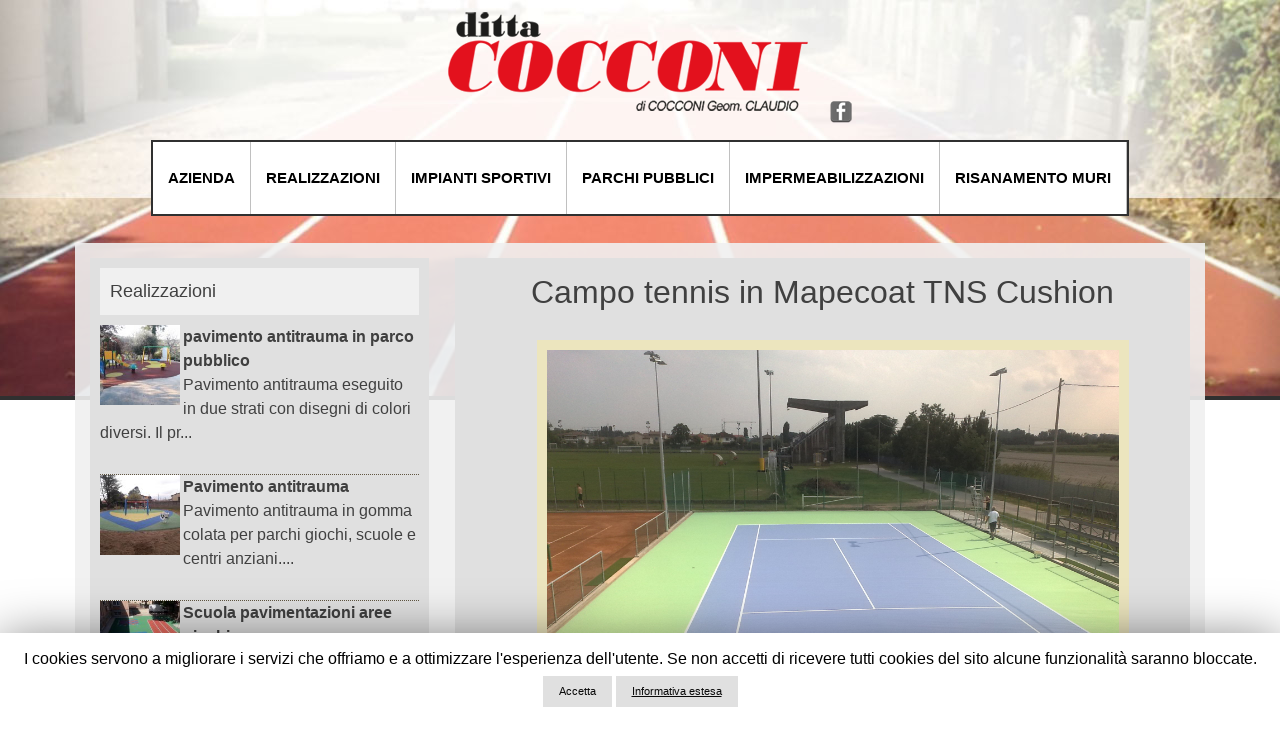

--- FILE ---
content_type: text/html; charset=UTF-8
request_url: https://cocconi.it/campo-tennis-in-mapecoat-tns-cushion/
body_size: 30889
content:
<!DOCTYPE html>
<html lang="it-IT" prefix="og: http://ogp.me/ns#">
<head>
<meta charset="UTF-8">
<meta name="viewport" content="width=device-width, initial-scale=1">
<title>Campo tennis in Mapecoat TNS Cushion - COCCONI CLAUDIO - Pavimentazioni sportive e risanamento muri</title>
<link rel="profile" href="http://gmpg.org/xfn/11">
<link rel="pingback" href="https://cocconi.it/xmlrpc.php">

<!-- This site is optimized with the Yoast SEO plugin v7.8 - https://yoast.com/wordpress/plugins/seo/ -->
<link rel="canonical" href="https://cocconi.it/campo-tennis-in-mapecoat-tns-cushion/" />
<meta property="og:locale" content="it_IT" />
<meta property="og:type" content="article" />
<meta property="og:title" content="Campo tennis in Mapecoat TNS Cushion - COCCONI CLAUDIO - Pavimentazioni sportive e risanamento muri" />
<meta property="og:description" content="Manto sintetico composto da 3 mani di Mapecoat TNS grey base e 2 mani di Finish colorato verde acqua e azzurro." />
<meta property="og:url" content="https://cocconi.it/campo-tennis-in-mapecoat-tns-cushion/" />
<meta property="og:site_name" content="COCCONI CLAUDIO - Pavimentazioni sportive e risanamento muri" />
<meta property="article:section" content="campi da tennis" />
<meta property="article:published_time" content="2015-01-13T11:53:52+01:00" />
<meta property="og:image" content="https://cocconi.it/wp-content/uploads/2015/01/Campo-tennis-bicolore-1024x768.jpg" />
<meta property="og:image:secure_url" content="https://cocconi.it/wp-content/uploads/2015/01/Campo-tennis-bicolore-1024x768.jpg" />
<meta property="og:image:width" content="1024" />
<meta property="og:image:height" content="768" />
<meta name="twitter:card" content="summary" />
<meta name="twitter:description" content="Manto sintetico composto da 3 mani di Mapecoat TNS grey base e 2 mani di Finish colorato verde acqua e azzurro." />
<meta name="twitter:title" content="Campo tennis in Mapecoat TNS Cushion - COCCONI CLAUDIO - Pavimentazioni sportive e risanamento muri" />
<meta name="twitter:image" content="https://cocconi.it/wp-content/uploads/2015/01/Campo-tennis-bicolore.jpg" />
<script type='application/ld+json'>{"@context":"https:\/\/schema.org","@type":"Organization","url":"https:\/\/cocconi.it\/","sameAs":[],"@id":"https:\/\/cocconi.it\/#organization","name":"Ditta Cocconi di Geom. Cocconi Claudio","logo":""}</script>
<!-- / Yoast SEO plugin. -->

<link rel='dns-prefetch' href='//www.google.com' />
<link rel='dns-prefetch' href='//fonts.googleapis.com' />
<link rel='dns-prefetch' href='//s.w.org' />
<link rel="alternate" type="application/rss+xml" title="COCCONI CLAUDIO - Pavimentazioni sportive e risanamento muri &raquo; Feed" href="https://cocconi.it/feed/" />
<link rel="alternate" type="application/rss+xml" title="COCCONI CLAUDIO - Pavimentazioni sportive e risanamento muri &raquo; Feed dei commenti" href="https://cocconi.it/comments/feed/" />
		<script type="text/javascript">
			window._wpemojiSettings = {"baseUrl":"https:\/\/s.w.org\/images\/core\/emoji\/11\/72x72\/","ext":".png","svgUrl":"https:\/\/s.w.org\/images\/core\/emoji\/11\/svg\/","svgExt":".svg","source":{"concatemoji":"https:\/\/cocconi.it\/wp-includes\/js\/wp-emoji-release.min.js?ver=a2a910e691cd12702d69ecd1bad753c2"}};
			!function(e,a,t){var n,r,o,i=a.createElement("canvas"),p=i.getContext&&i.getContext("2d");function s(e,t){var a=String.fromCharCode;p.clearRect(0,0,i.width,i.height),p.fillText(a.apply(this,e),0,0);e=i.toDataURL();return p.clearRect(0,0,i.width,i.height),p.fillText(a.apply(this,t),0,0),e===i.toDataURL()}function c(e){var t=a.createElement("script");t.src=e,t.defer=t.type="text/javascript",a.getElementsByTagName("head")[0].appendChild(t)}for(o=Array("flag","emoji"),t.supports={everything:!0,everythingExceptFlag:!0},r=0;r<o.length;r++)t.supports[o[r]]=function(e){if(!p||!p.fillText)return!1;switch(p.textBaseline="top",p.font="600 32px Arial",e){case"flag":return s([55356,56826,55356,56819],[55356,56826,8203,55356,56819])?!1:!s([55356,57332,56128,56423,56128,56418,56128,56421,56128,56430,56128,56423,56128,56447],[55356,57332,8203,56128,56423,8203,56128,56418,8203,56128,56421,8203,56128,56430,8203,56128,56423,8203,56128,56447]);case"emoji":return!s([55358,56760,9792,65039],[55358,56760,8203,9792,65039])}return!1}(o[r]),t.supports.everything=t.supports.everything&&t.supports[o[r]],"flag"!==o[r]&&(t.supports.everythingExceptFlag=t.supports.everythingExceptFlag&&t.supports[o[r]]);t.supports.everythingExceptFlag=t.supports.everythingExceptFlag&&!t.supports.flag,t.DOMReady=!1,t.readyCallback=function(){t.DOMReady=!0},t.supports.everything||(n=function(){t.readyCallback()},a.addEventListener?(a.addEventListener("DOMContentLoaded",n,!1),e.addEventListener("load",n,!1)):(e.attachEvent("onload",n),a.attachEvent("onreadystatechange",function(){"complete"===a.readyState&&t.readyCallback()})),(n=t.source||{}).concatemoji?c(n.concatemoji):n.wpemoji&&n.twemoji&&(c(n.twemoji),c(n.wpemoji)))}(window,document,window._wpemojiSettings);
		</script>
		<style type="text/css">
img.wp-smiley,
img.emoji {
	display: inline !important;
	border: none !important;
	box-shadow: none !important;
	height: 1em !important;
	width: 1em !important;
	margin: 0 .07em !important;
	vertical-align: -0.1em !important;
	background: none !important;
	padding: 0 !important;
}
</style>
<link rel='stylesheet' id='fotorama.css-css'  href='http://cocconi.it/wp-content/plugins/fotorama/fotorama.css?ver=a2a910e691cd12702d69ecd1bad753c2' type='text/css' media='all' />
<link rel='stylesheet' id='fotorama-wp.css-css'  href='http://cocconi.it/wp-content/plugins/fotorama/fotorama-wp.css?ver=a2a910e691cd12702d69ecd1bad753c2' type='text/css' media='all' />
<link rel='stylesheet' id='contact-form-7-css'  href='https://cocconi.it/wp-content/plugins/contact-form-7/includes/css/styles.css?ver=5.1.7' type='text/css' media='all' />
<link rel='stylesheet' id='cookie-law-info-css'  href='https://cocconi.it/wp-content/plugins/cookie-law-info/public/css/cookie-law-info-public.css?ver=1.8.7' type='text/css' media='all' />
<link rel='stylesheet' id='cookie-law-info-gdpr-css'  href='https://cocconi.it/wp-content/plugins/cookie-law-info/public/css/cookie-law-info-gdpr.css?ver=1.8.7' type='text/css' media='all' />
<link rel='stylesheet' id='sixteen-fonts-css'  href='//fonts.googleapis.com/css?family=Roboto%3A500%2C400%2C300%2C700&#038;ver=a2a910e691cd12702d69ecd1bad753c2' type='text/css' media='all' />
<link rel='stylesheet' id='sixteen-basic-style-css'  href='https://cocconi.it/wp-content/themes/sixteen/style.css?ver=a2a910e691cd12702d69ecd1bad753c2' type='text/css' media='all' />
<link rel='stylesheet' id='sixteen-layout-css'  href='https://cocconi.it/wp-content/themes/sixteen/css/layouts/sidebar-content.css?ver=a2a910e691cd12702d69ecd1bad753c2' type='text/css' media='all' />
<link rel='stylesheet' id='sixteen-main-style-css'  href='https://cocconi.it/wp-content/themes/sixteen/css/main.css?ver=a2a910e691cd12702d69ecd1bad753c2' type='text/css' media='all' />
<link rel='stylesheet' id='sixteen-nivo-slider-default-theme-css'  href='https://cocconi.it/wp-content/themes/sixteen/css/nivo/themes/default/default.css?ver=a2a910e691cd12702d69ecd1bad753c2' type='text/css' media='all' />
<link rel='stylesheet' id='sixteen-nivo-slider-style-css'  href='https://cocconi.it/wp-content/themes/sixteen/css/nivo/nivo.css?ver=a2a910e691cd12702d69ecd1bad753c2' type='text/css' media='all' />
<script type='text/javascript' src='https://cocconi.it/wp-includes/js/jquery/jquery.js?ver=1.12.4'></script>
<script type='text/javascript' src='https://cocconi.it/wp-includes/js/jquery/jquery-migrate.min.js?ver=1.4.1'></script>
<script type='text/javascript' src='http://cocconi.it/wp-content/plugins/fotorama/fotorama.js?ver=a2a910e691cd12702d69ecd1bad753c2'></script>
<script type='text/javascript' src='http://cocconi.it/wp-content/plugins/fotoramaDefaults.js?ver=a2a910e691cd12702d69ecd1bad753c2'></script>
<script type='text/javascript' src='http://cocconi.it/wp-content/plugins/fotorama/fotorama-wp.js?ver=a2a910e691cd12702d69ecd1bad753c2'></script>
<script type='text/javascript'>
/* <![CDATA[ */
var Cli_Data = {"nn_cookie_ids":[],"cookielist":[]};
var log_object = {"ajax_url":"https:\/\/cocconi.it\/wp-admin\/admin-ajax.php"};
/* ]]> */
</script>
<script type='text/javascript' src='https://cocconi.it/wp-content/plugins/cookie-law-info/public/js/cookie-law-info-public.js?ver=1.8.7'></script>
<script type='text/javascript' src='https://cocconi.it/wp-content/themes/sixteen/js/jquery.timeago.js?ver=a2a910e691cd12702d69ecd1bad753c2'></script>
<script type='text/javascript' src='https://cocconi.it/wp-content/themes/sixteen/js/nivo.slider.js?ver=a2a910e691cd12702d69ecd1bad753c2'></script>
<script type='text/javascript' src='https://cocconi.it/wp-content/themes/sixteen/js/superfish.js?ver=a2a910e691cd12702d69ecd1bad753c2'></script>
<script type='text/javascript' src='https://cocconi.it/wp-content/themes/sixteen/js/retina.min.js?ver=a2a910e691cd12702d69ecd1bad753c2'></script>
<script type='text/javascript' src='https://cocconi.it/wp-includes/js/jquery/ui/effect.min.js?ver=1.11.4'></script>
<script type='text/javascript' src='https://cocconi.it/wp-content/themes/sixteen/js/custom.js?ver=a2a910e691cd12702d69ecd1bad753c2'></script>
<link rel='https://api.w.org/' href='https://cocconi.it/wp-json/' />
<link rel="EditURI" type="application/rsd+xml" title="RSD" href="https://cocconi.it/xmlrpc.php?rsd" />
<link rel="wlwmanifest" type="application/wlwmanifest+xml" href="https://cocconi.it/wp-includes/wlwmanifest.xml" /> 

<link rel='shortlink' href='https://cocconi.it/?p=285' />
<link rel="alternate" type="application/json+oembed" href="https://cocconi.it/wp-json/oembed/1.0/embed?url=https%3A%2F%2Fcocconi.it%2Fcampo-tennis-in-mapecoat-tns-cushion%2F" />
<link rel="alternate" type="text/xml+oembed" href="https://cocconi.it/wp-json/oembed/1.0/embed?url=https%3A%2F%2Fcocconi.it%2Fcampo-tennis-in-mapecoat-tns-cushion%2F&#038;format=xml" />
<link rel="alternate" type="application/rss+xml" title="COCCONI CLAUDIO - Pavimentazioni sportive e risanamento muri GeoRSS-Feed" href="https://cocconi.it/wp-content/plugins/leaflet-maps-marker/leaflet-georss.php?layer=all" />
<style></style>	<style type="text/css">
			.site-title a,
		.site-description {
			color: #fff;
		}
			#header-image {
			background: url(https://cocconi.it/wp-content/uploads/2015/01/Sfondo.jpg) no-repeat #111;
			background-position: center top;
			background-size: cover;
		}
		
	</style>
	<style type="text/css" id="custom-background-css">
body.custom-background { background-color: #ffffff; }
</style>
<!--inizio Google Analytics -->
<script>
  (function(i,s,o,g,r,a,m){i['GoogleAnalyticsObject']=r;i[r]=i[r]||function(){
  (i[r].q=i[r].q||[]).push(arguments)},i[r].l=1*new Date();a=s.createElement(o),
  m=s.getElementsByTagName(o)[0];a.async=1;a.src=g;m.parentNode.insertBefore(a,m)
  })(window,document,'script','//www.google-analytics.com/analytics.js','ga');

  ga('create', 'UA-72292526-1', 'auto');
  ga('set', 'anonymizeIp', true);
  ga('send', 'pageview');

</script>
<!-- fine Google Analytics -->
</head>
<body class="post-template-default single single-post postid-285 single-format-standard custom-background group-blog">
<div id="header-image"></div>
<div id="page" class="hfeed site">
<div id="top-section">	
<header id="masthead" class="site-header" role="banner">
<div class="site-branding">
<a href="https://cocconi.it/" rel="home"><img src="http://cocconi.it/Logo.png" alt="Cocconi" /></a>
<a href="https://www.facebook.com/www.cocconi.it/" target="_blank" class="coccofb" ><img src="/cocconi_fb.png" /></a>
</div>
<div id="social-icons">
			<div class="container">
			    	            	             	             	             	             			</div>
            </div>
</header><!-- #masthead -->
<div id="nav-wrapper">
<nav id="site-navigation" class="main-navigation" role="navigation">
<h1 class="menu-toggle">Menu</h1>
<div class="screen-reader-text skip-link"><a href="#content">Skip to content</a></div>
<div class="menu-menuprincipale-container"><ul id="menu-menuprincipale" class="menu"><li id="menu-item-9" class="menu-item menu-item-type-post_type menu-item-object-page menu-item-has-children menu-item-9"><a href="https://cocconi.it/azienda/">Azienda</a>
<ul class="sub-menu">
	<li id="menu-item-156" class="menu-item menu-item-type-post_type menu-item-object-page menu-item-156"><a href="https://cocconi.it/azienda/dove-siamo/">Dove siamo</a></li>
	<li id="menu-item-155" class="menu-item menu-item-type-post_type menu-item-object-page menu-item-155"><a href="https://cocconi.it/azienda/contatti/">Contatti</a></li>
</ul>
</li>
<li id="menu-item-162" class="menu-item menu-item-type-post_type menu-item-object-page menu-item-162"><a href="https://cocconi.it/realizzazioni/">Realizzazioni</a></li>
<li id="menu-item-67" class="menu-item menu-item-type-post_type menu-item-object-page menu-item-has-children menu-item-67"><a href="https://cocconi.it/impianti-sportivi/">Impianti sportivi</a>
<ul class="sub-menu">
	<li id="menu-item-134" class="menu-item menu-item-type-post_type menu-item-object-page menu-item-134"><a href="https://cocconi.it/impianti-sportivi/campi-da-bocce/">Campi da bocce</a></li>
	<li id="menu-item-133" class="menu-item menu-item-type-post_type menu-item-object-page menu-item-133"><a href="https://cocconi.it/impianti-sportivi/campi-da-tennis/">Campi da tennis</a></li>
	<li id="menu-item-132" class="menu-item menu-item-type-post_type menu-item-object-page menu-item-132"><a href="https://cocconi.it/impianti-sportivi/campi-da-basket/">Campi da basket</a></li>
	<li id="menu-item-131" class="menu-item menu-item-type-post_type menu-item-object-page menu-item-131"><a href="https://cocconi.it/impianti-sportivi/campi-da-pallavolo/">Campi da pallavolo</a></li>
	<li id="menu-item-130" class="menu-item menu-item-type-post_type menu-item-object-page menu-item-130"><a href="https://cocconi.it/impianti-sportivi/campo-da-calcetto/">Campo da calcetto (calcio a 5)</a></li>
	<li id="menu-item-129" class="menu-item menu-item-type-post_type menu-item-object-page menu-item-129"><a href="https://cocconi.it/impianti-sportivi/campi-da-hokey-e-patinaggio/">Campi da hokey e patinaggio</a></li>
</ul>
</li>
<li id="menu-item-52" class="menu-item menu-item-type-post_type menu-item-object-page menu-item-52"><a href="https://cocconi.it/parchi-pubblici/">Parchi pubblici</a></li>
<li id="menu-item-53" class="menu-item menu-item-type-post_type menu-item-object-page menu-item-53"><a href="https://cocconi.it/impermeabilizzazioni/">Impermeabilizzazioni</a></li>
<li id="menu-item-31" class="menu-item menu-item-type-post_type menu-item-object-page menu-item-31"><a href="https://cocconi.it/risanamento-muri/">Risanamento muri</a></li>
</ul></div></nav><!-- #site-navigation -->
</div>	
	</div><!--#top-section-->
<div id="content" class="site-content container">	
	<div id="primary" class="content-area">
		<main id="main" class="site-main" role="main">

		
			
<article id="post-285" class="single-post post-285 post type-post status-publish format-standard has-post-thumbnail hentry category-campi-da-tennis">
	<header class="entry-header">
		<h1 class="entry-title">Campo tennis in Mapecoat TNS Cushion</h1>
	</header><!-- .entry-header -->

	<div class="entry-content">
		<div class="featured-image-single">
			<img width="2048" height="1536" src="https://cocconi.it/wp-content/uploads/2015/01/Campo-tennis-bicolore.jpg" class="attachment-post-thumbnail size-post-thumbnail wp-post-image" alt="" srcset="https://cocconi.it/wp-content/uploads/2015/01/Campo-tennis-bicolore.jpg 2048w, https://cocconi.it/wp-content/uploads/2015/01/Campo-tennis-bicolore-300x225.jpg 300w, https://cocconi.it/wp-content/uploads/2015/01/Campo-tennis-bicolore-1024x768.jpg 1024w" sizes="(max-width: 2048px) 100vw, 2048px" />		</div>
		<p>Manto sintetico composto da 3 mani di Mapecoat TNS grey base e 2 mani di Finish colorato verde acqua e azzurro.</p>
			</div><!-- .entry-content -->

	<footer class="entry-meta">
		This entry was posted in <a href="https://cocconi.it/category/campi-da-tennis/" rel="category tag">campi da tennis</a>.
			</footer><!-- .entry-meta -->
</article><!-- #post-## -->

				<nav role="navigation" id="nav-below" class="post-navigation">
		<h1 class="screen-reader-text">Post navigation</h1>

	
		<div class="nav-previous"><a href="https://cocconi.it/campi-bocce-sintetici-belgioiosopv/" rel="prev"><span class="meta-nav">&larr;</span> Campi bocce sintetici Belgioioso(PV)</a></div>		<div class="nav-next"><a href="https://cocconi.it/campo-tennis-surface-evolution/" rel="next">Campo tennis SURFACE EVOLUTION <span class="meta-nav">&rarr;</span></a></div>
	
	</nav><!-- #nav-below -->
	
			
		
		</main><!-- #main -->
	</div><!-- #primary -->

	<div id="secondary" class="widget-area" role="complementary">
				
			<aside id="archives" class="widget">
              <h1 class="widget-title">Realizzazioni</h1>
              <ul>
				<li><p><a href="https://cocconi.it/pavimento-antitrauma-in-parco-pubblico/" title="pavimento antitrauma in parco pubblico" ><img width="80" height="80" src="https://cocconi.it/wp-content/uploads/2024/11/20230405_181040-150x150.jpg" class="attachment-80x80 size-80x80 wp-post-image" alt="" /><strong>pavimento antitrauma in parco pubblico</strong><br />Pavimento antitrauma eseguito in due strati con disegni di colori diversi. Il pr...</p></a><div style="clear:both;"></div></li> <li><p><a href="https://cocconi.it/pavimento-antitrauma-3/" title="Pavimento antitrauma" ><img width="80" height="80" src="https://cocconi.it/wp-content/uploads/2024/11/20230331_115134-150x150.jpg" class="attachment-80x80 size-80x80 wp-post-image" alt="" /><strong>Pavimento antitrauma</strong><br />Pavimento antitrauma in gomma colata per parchi giochi, scuole e centri anziani....</p></a><div style="clear:both;"></div></li> <li><p><a href="https://cocconi.it/scuola-pavimentazioni-aree-giochi/" title="Scuola pavimentazioni aree giochi" ><img width="80" height="80" src="https://cocconi.it/wp-content/uploads/2024/11/20240809_123854-150x150.jpg" class="attachment-80x80 size-80x80 wp-post-image" alt="" /><strong>Scuola pavimentazioni aree giochi</strong><br />Pavimentazione nell'area giochi del cortile nella scuola eseguito su vecchio asf...</p></a><div style="clear:both;"></div></li> <li><p><a href="https://cocconi.it/campi-tennis-sintetici/" title="Campi tennis sintetici" ><img width="80" height="80" src="https://cocconi.it/wp-content/uploads/2024/10/ym4pw94g-150x150.png" class="attachment-80x80 size-80x80 wp-post-image" alt="" /><strong>Campi tennis sintetici</strong><br />Campi tennis sintetici,  in questo caso è stato riportato un manto sintetico n...</p></a><div style="clear:both;"></div></li> <li><p><a href="https://cocconi.it/scuole-pavimenti-antitrauma/" title="scuole pavimenti antitrauma" ><img width="80" height="80" src="https://cocconi.it/wp-content/uploads/2024/10/20240830_200435-150x150.jpg" class="attachment-80x80 size-80x80 wp-post-image" alt="" /><strong>scuole pavimenti antitrauma</strong><br />Pavimentazione di marciapiedi con gomma colorata impastata con legante poliureta...</p></a><div style="clear:both;"></div></li>              </ul>
			</aside>

			</div><!-- #secondary -->
	<div id="footer-sidebar" class="widget-area clear" role="complementary">
				<div class="footer-column"> <aside id="text-3" class="widget widget_text"><h1 class="widget-title">Cosa può fare la ditta Cocconi per voi:</h1>			<div class="textwidget"><p>Deumidificazione dei muri con taglio radicale e isolamento con laminati in vetroresina.<br />
Pavimentazioni sportive per campi da bocce, campi da tennis, campi da calcio a 5 (calcetto), campi da hokey, campi da pallavolo, campi da basket, piste da pattinaggio, campi da hokey su pista, piste da ballo, campi polivalenti, palestre al coperto.<br />
Pavimentazioni per parchi pubblici e pavimentazioni antitrauma per scuole.<br />
Pavimentazioni speciali, impermeabilizzazioni pavimenti, impermeabilizzazioni terrazzi, impermeabilizzazioni balconi.</p>
<p>Prodotti Utilizzati:<br />
Mapecoat TNS system della Mapei spa, (Professional - Cushion -Comfort -Urban);<br />
Sport surface della Casali group spa (Supersoft -Supersoft doppio - Surface evolution- Polysport - Colorsint -Pavisint- Polisport HP30)<br />
Bettergame system della Waterproofing srl (Wasport TA -Wasport TP- Wasport walk)</p>
</div>
		</aside> </div> 		<div class="footer-column"> <aside id="pages-2" class="widget widget_pages"><h1 class="widget-title">Sitemap</h1>		<ul>
			<li class="page_item page-item-6 page_item_has_children"><a href="https://cocconi.it/azienda/">Azienda</a>
<ul class='children'>
	<li class="page_item page-item-151"><a href="https://cocconi.it/azienda/contatti/">Contatti</a></li>
	<li class="page_item page-item-148"><a href="https://cocconi.it/azienda/dove-siamo/">Dove siamo</a></li>
</ul>
</li>
<li class="page_item page-item-33"><a href="https://cocconi.it/impermeabilizzazioni/">Impermeabilizzazioni</a></li>
<li class="page_item page-item-54 page_item_has_children"><a href="https://cocconi.it/impianti-sportivi/">Impianti sportivi</a>
<ul class='children'>
	<li class="page_item page-item-100"><a href="https://cocconi.it/impianti-sportivi/campi-da-basket/">Campi da basket</a></li>
	<li class="page_item page-item-68"><a href="https://cocconi.it/impianti-sportivi/campi-da-bocce/">Campi da bocce</a></li>
	<li class="page_item page-item-126"><a href="https://cocconi.it/impianti-sportivi/campi-da-hokey-e-patinaggio/">Campi da hokey e patinaggio</a></li>
	<li class="page_item page-item-109"><a href="https://cocconi.it/impianti-sportivi/campi-da-pallavolo/">Campi da pallavolo</a></li>
	<li class="page_item page-item-82"><a href="https://cocconi.it/impianti-sportivi/campi-da-tennis/">Campi da tennis</a></li>
	<li class="page_item page-item-117"><a href="https://cocconi.it/impianti-sportivi/campo-da-calcetto/">Campo da calcetto (calcio a 5)</a></li>
</ul>
</li>
<li class="page_item page-item-43"><a href="https://cocconi.it/parchi-pubblici/">Parchi pubblici</a></li>
<li class="page_item page-item-309"><a href="https://cocconi.it/privacy-policy/">Privacy Policy</a></li>
<li class="page_item page-item-160"><a href="https://cocconi.it/realizzazioni/">Realizzazioni</a></li>
<li class="page_item page-item-16"><a href="https://cocconi.it/risanamento-muri/">Risanamento muri</a></li>
		</ul>
		</aside> </div> 		<div class="footer-column"> <aside id="text-2" class="widget widget_text"><h1 class="widget-title">COCCONI di geom. Claudio Cocconi</h1>			<div class="textwidget">VIA G. DELEDDA, 1<br />
42017 NOVELLARA (RE)<br />
TEL. +39 0522 654396<br />
P.I.: 02754450357<br />
E-mail: <a href="mailto:info@cocconi.it">info@cocconi.it</a><br />
</div>
		</aside> </div> 	 		


	</div><!-- #secondary -->

	</div><!-- #content -->

	<footer id="colophon" class="site-footer" role="contentinfo">
    
    <div class="container">
      		<div class="site-info">
			[<a href="https://www.mediapartner.it/sitiweb/" target="_blank">mediapartner</a>]
			[<a href="https://www.videostudio1.com" target="_blank">videostudio1</a>]
		</div><!-- .site-info -->
        
        <div id="footertext">
        	Ditta Cocconi di Cocconi geom.Claudio                | <a href="http://cocconi.it/privacy-policy/">Privacy Policiy del sito</a>
        </div>    
        
        </div><!--.container-->
	</footer><!-- #colophon -->
</div><!-- #page -->
			 	
<div id="cookie-law-info-bar"><span>I cookies servono a migliorare i servizi che offriamo e a ottimizzare l'esperienza dell'utente. Se non accetti di ricevere tutti cookies del sito alcune funzionalità saranno bloccate.<a role='button' tabindex='0' data-cli_action="accept" id="cookie_action_close_header"  class="small cli-plugin-button cli-plugin-main-button cookie_action_close_header cli_action_button" style="display:inline-block; ">Accetta</a> <a href='http://cocconi.it/privacy-policy/' id="CONSTANT_OPEN_URL"  class="small cli-plugin-button cli-plugin-main-link" style="display:inline-block;" >Informativa estesa</a></span></div><div id="cookie-law-info-again" style="display:none;"><span id="cookie_hdr_showagain">Privacy & Cookies Policy</span></div><div class="cli-modal" id="cliSettingsPopup" tabindex="-1" role="dialog" aria-labelledby="cliSettingsPopup" aria-hidden="true">
  <div class="cli-modal-dialog" role="document">
    <div class="cli-modal-content cli-bar-popup">
      <button type="button" class="cli-modal-close" id="cliModalClose">
        <svg class="" viewBox="0 0 24 24"><path d="M19 6.41l-1.41-1.41-5.59 5.59-5.59-5.59-1.41 1.41 5.59 5.59-5.59 5.59 1.41 1.41 5.59-5.59 5.59 5.59 1.41-1.41-5.59-5.59z"></path><path d="M0 0h24v24h-24z" fill="none"></path></svg>
        <span class="wt-cli-sr-only">Chiudi</span>
      </button>
      <div class="cli-modal-body">
        <div class="cli-container-fluid cli-tab-container">
    <div class="cli-row">
        <div class="cli-col-12 cli-align-items-stretch cli-px-0">
            <div class="cli-privacy-overview">
                                                   
                <div class="cli-privacy-content">
                    <div class="cli-privacy-content-text"></div>
                </div>
                <a class="cli-privacy-readmore" data-readmore-text="Mostra altro" data-readless-text="Mostra meno"></a>            </div>
        </div>  
        <div class="cli-col-12 cli-align-items-stretch cli-px-0 cli-tab-section-container">
              
                            <div class="cli-tab-section">
                    <div class="cli-tab-header">
                        <a role="button" tabindex="0" class="cli-nav-link cli-settings-mobile" data-target="necessary" data-toggle="cli-toggle-tab" >
                            Necessario 
                        </a>
                    
                    <span class="cli-necessary-caption">Sempre attivato</span>                     </div>
                    <div class="cli-tab-content">
                        <div class="cli-tab-pane cli-fade" data-id="necessary">
                            <p></p>
                        </div>
                    </div>
                </div>
              
                       
        </div>
    </div> 
</div> 
      </div>
    </div>
  </div>
</div>
<div class="cli-modal-backdrop cli-fade cli-settings-overlay"></div>
<div class="cli-modal-backdrop cli-fade cli-popupbar-overlay"></div>
<script type="text/javascript">
  /* <![CDATA[ */
  cli_cookiebar_settings='{"animate_speed_hide":"500","animate_speed_show":"500","background":"#fff","border":"#e0e0e0","border_on":false,"button_1_button_colour":"#e0e0e0","button_1_button_hover":"#b3b3b3","button_1_link_colour":"#0a0a0a","button_1_as_button":true,"button_1_new_win":false,"button_2_button_colour":"#e0e0e0","button_2_button_hover":"#b3b3b3","button_2_link_colour":"#0a0a0a","button_2_as_button":true,"button_2_hidebar":false,"button_3_button_colour":"#e0e0e0","button_3_button_hover":"#b3b3b3","button_3_link_colour":"#0a0a0a","button_3_as_button":true,"button_3_new_win":false,"button_4_button_colour":"#000","button_4_button_hover":"#000000","button_4_link_colour":"#62a329","button_4_as_button":false,"font_family":"inherit","header_fix":false,"notify_animate_hide":true,"notify_animate_show":false,"notify_div_id":"#cookie-law-info-bar","notify_position_horizontal":"right","notify_position_vertical":"bottom","scroll_close":false,"scroll_close_reload":false,"accept_close_reload":false,"reject_close_reload":false,"showagain_tab":true,"showagain_background":"#fff","showagain_border":"#000","showagain_div_id":"#cookie-law-info-again","showagain_x_position":"100px","text":"#000","show_once_yn":false,"show_once":"10000","logging_on":false,"as_popup":false,"popup_overlay":true,"bar_heading_text":"","cookie_bar_as":"banner","popup_showagain_position":"bottom-right","widget_position":"left"}';
  /* ]]> */
</script><script type='text/javascript'>
/* <![CDATA[ */
var wpcf7 = {"apiSettings":{"root":"https:\/\/cocconi.it\/wp-json\/contact-form-7\/v1","namespace":"contact-form-7\/v1"}};
/* ]]> */
</script>
<script type='text/javascript' src='https://cocconi.it/wp-content/plugins/contact-form-7/includes/js/scripts.js?ver=5.1.7'></script>
<script type='text/javascript' src='https://www.google.com/recaptcha/api.js?render=6LfUQewUAAAAAPyjGd70ynlvnjpmsNP2uIQnz1s6&#038;ver=3.0'></script>
<script type='text/javascript' src='https://cocconi.it/wp-content/themes/sixteen/js/navigation.js?ver=20120206'></script>
<script type='text/javascript' src='https://cocconi.it/wp-content/themes/sixteen/js/skip-link-focus-fix.js?ver=20130115'></script>
<script type='text/javascript' src='https://cocconi.it/wp-includes/js/wp-embed.min.js?ver=a2a910e691cd12702d69ecd1bad753c2'></script>
<script type="text/javascript">
( function( grecaptcha, sitekey, actions ) {

	var wpcf7recaptcha = {

		execute: function( action ) {
			grecaptcha.execute(
				sitekey,
				{ action: action }
			).then( function( token ) {
				var forms = document.getElementsByTagName( 'form' );

				for ( var i = 0; i < forms.length; i++ ) {
					var fields = forms[ i ].getElementsByTagName( 'input' );

					for ( var j = 0; j < fields.length; j++ ) {
						var field = fields[ j ];

						if ( 'g-recaptcha-response' === field.getAttribute( 'name' ) ) {
							field.setAttribute( 'value', token );
							break;
						}
					}
				}
			} );
		},

		executeOnHomepage: function() {
			wpcf7recaptcha.execute( actions[ 'homepage' ] );
		},

		executeOnContactform: function() {
			wpcf7recaptcha.execute( actions[ 'contactform' ] );
		},

	};

	grecaptcha.ready(
		wpcf7recaptcha.executeOnHomepage
	);

	document.addEventListener( 'change',
		wpcf7recaptcha.executeOnContactform, false
	);

	document.addEventListener( 'wpcf7submit',
		wpcf7recaptcha.executeOnHomepage, false
	);

} )(
	grecaptcha,
	'6LfUQewUAAAAAPyjGd70ynlvnjpmsNP2uIQnz1s6',
	{"homepage":"homepage","contactform":"contactform"}
);
</script>
</body>
</html>

--- FILE ---
content_type: text/html; charset=utf-8
request_url: https://www.google.com/recaptcha/api2/anchor?ar=1&k=6LfUQewUAAAAAPyjGd70ynlvnjpmsNP2uIQnz1s6&co=aHR0cHM6Ly9jb2Njb25pLml0OjQ0Mw..&hl=en&v=PoyoqOPhxBO7pBk68S4YbpHZ&size=invisible&anchor-ms=20000&execute-ms=30000&cb=kmsqtsdtvojf
body_size: 48758
content:
<!DOCTYPE HTML><html dir="ltr" lang="en"><head><meta http-equiv="Content-Type" content="text/html; charset=UTF-8">
<meta http-equiv="X-UA-Compatible" content="IE=edge">
<title>reCAPTCHA</title>
<style type="text/css">
/* cyrillic-ext */
@font-face {
  font-family: 'Roboto';
  font-style: normal;
  font-weight: 400;
  font-stretch: 100%;
  src: url(//fonts.gstatic.com/s/roboto/v48/KFO7CnqEu92Fr1ME7kSn66aGLdTylUAMa3GUBHMdazTgWw.woff2) format('woff2');
  unicode-range: U+0460-052F, U+1C80-1C8A, U+20B4, U+2DE0-2DFF, U+A640-A69F, U+FE2E-FE2F;
}
/* cyrillic */
@font-face {
  font-family: 'Roboto';
  font-style: normal;
  font-weight: 400;
  font-stretch: 100%;
  src: url(//fonts.gstatic.com/s/roboto/v48/KFO7CnqEu92Fr1ME7kSn66aGLdTylUAMa3iUBHMdazTgWw.woff2) format('woff2');
  unicode-range: U+0301, U+0400-045F, U+0490-0491, U+04B0-04B1, U+2116;
}
/* greek-ext */
@font-face {
  font-family: 'Roboto';
  font-style: normal;
  font-weight: 400;
  font-stretch: 100%;
  src: url(//fonts.gstatic.com/s/roboto/v48/KFO7CnqEu92Fr1ME7kSn66aGLdTylUAMa3CUBHMdazTgWw.woff2) format('woff2');
  unicode-range: U+1F00-1FFF;
}
/* greek */
@font-face {
  font-family: 'Roboto';
  font-style: normal;
  font-weight: 400;
  font-stretch: 100%;
  src: url(//fonts.gstatic.com/s/roboto/v48/KFO7CnqEu92Fr1ME7kSn66aGLdTylUAMa3-UBHMdazTgWw.woff2) format('woff2');
  unicode-range: U+0370-0377, U+037A-037F, U+0384-038A, U+038C, U+038E-03A1, U+03A3-03FF;
}
/* math */
@font-face {
  font-family: 'Roboto';
  font-style: normal;
  font-weight: 400;
  font-stretch: 100%;
  src: url(//fonts.gstatic.com/s/roboto/v48/KFO7CnqEu92Fr1ME7kSn66aGLdTylUAMawCUBHMdazTgWw.woff2) format('woff2');
  unicode-range: U+0302-0303, U+0305, U+0307-0308, U+0310, U+0312, U+0315, U+031A, U+0326-0327, U+032C, U+032F-0330, U+0332-0333, U+0338, U+033A, U+0346, U+034D, U+0391-03A1, U+03A3-03A9, U+03B1-03C9, U+03D1, U+03D5-03D6, U+03F0-03F1, U+03F4-03F5, U+2016-2017, U+2034-2038, U+203C, U+2040, U+2043, U+2047, U+2050, U+2057, U+205F, U+2070-2071, U+2074-208E, U+2090-209C, U+20D0-20DC, U+20E1, U+20E5-20EF, U+2100-2112, U+2114-2115, U+2117-2121, U+2123-214F, U+2190, U+2192, U+2194-21AE, U+21B0-21E5, U+21F1-21F2, U+21F4-2211, U+2213-2214, U+2216-22FF, U+2308-230B, U+2310, U+2319, U+231C-2321, U+2336-237A, U+237C, U+2395, U+239B-23B7, U+23D0, U+23DC-23E1, U+2474-2475, U+25AF, U+25B3, U+25B7, U+25BD, U+25C1, U+25CA, U+25CC, U+25FB, U+266D-266F, U+27C0-27FF, U+2900-2AFF, U+2B0E-2B11, U+2B30-2B4C, U+2BFE, U+3030, U+FF5B, U+FF5D, U+1D400-1D7FF, U+1EE00-1EEFF;
}
/* symbols */
@font-face {
  font-family: 'Roboto';
  font-style: normal;
  font-weight: 400;
  font-stretch: 100%;
  src: url(//fonts.gstatic.com/s/roboto/v48/KFO7CnqEu92Fr1ME7kSn66aGLdTylUAMaxKUBHMdazTgWw.woff2) format('woff2');
  unicode-range: U+0001-000C, U+000E-001F, U+007F-009F, U+20DD-20E0, U+20E2-20E4, U+2150-218F, U+2190, U+2192, U+2194-2199, U+21AF, U+21E6-21F0, U+21F3, U+2218-2219, U+2299, U+22C4-22C6, U+2300-243F, U+2440-244A, U+2460-24FF, U+25A0-27BF, U+2800-28FF, U+2921-2922, U+2981, U+29BF, U+29EB, U+2B00-2BFF, U+4DC0-4DFF, U+FFF9-FFFB, U+10140-1018E, U+10190-1019C, U+101A0, U+101D0-101FD, U+102E0-102FB, U+10E60-10E7E, U+1D2C0-1D2D3, U+1D2E0-1D37F, U+1F000-1F0FF, U+1F100-1F1AD, U+1F1E6-1F1FF, U+1F30D-1F30F, U+1F315, U+1F31C, U+1F31E, U+1F320-1F32C, U+1F336, U+1F378, U+1F37D, U+1F382, U+1F393-1F39F, U+1F3A7-1F3A8, U+1F3AC-1F3AF, U+1F3C2, U+1F3C4-1F3C6, U+1F3CA-1F3CE, U+1F3D4-1F3E0, U+1F3ED, U+1F3F1-1F3F3, U+1F3F5-1F3F7, U+1F408, U+1F415, U+1F41F, U+1F426, U+1F43F, U+1F441-1F442, U+1F444, U+1F446-1F449, U+1F44C-1F44E, U+1F453, U+1F46A, U+1F47D, U+1F4A3, U+1F4B0, U+1F4B3, U+1F4B9, U+1F4BB, U+1F4BF, U+1F4C8-1F4CB, U+1F4D6, U+1F4DA, U+1F4DF, U+1F4E3-1F4E6, U+1F4EA-1F4ED, U+1F4F7, U+1F4F9-1F4FB, U+1F4FD-1F4FE, U+1F503, U+1F507-1F50B, U+1F50D, U+1F512-1F513, U+1F53E-1F54A, U+1F54F-1F5FA, U+1F610, U+1F650-1F67F, U+1F687, U+1F68D, U+1F691, U+1F694, U+1F698, U+1F6AD, U+1F6B2, U+1F6B9-1F6BA, U+1F6BC, U+1F6C6-1F6CF, U+1F6D3-1F6D7, U+1F6E0-1F6EA, U+1F6F0-1F6F3, U+1F6F7-1F6FC, U+1F700-1F7FF, U+1F800-1F80B, U+1F810-1F847, U+1F850-1F859, U+1F860-1F887, U+1F890-1F8AD, U+1F8B0-1F8BB, U+1F8C0-1F8C1, U+1F900-1F90B, U+1F93B, U+1F946, U+1F984, U+1F996, U+1F9E9, U+1FA00-1FA6F, U+1FA70-1FA7C, U+1FA80-1FA89, U+1FA8F-1FAC6, U+1FACE-1FADC, U+1FADF-1FAE9, U+1FAF0-1FAF8, U+1FB00-1FBFF;
}
/* vietnamese */
@font-face {
  font-family: 'Roboto';
  font-style: normal;
  font-weight: 400;
  font-stretch: 100%;
  src: url(//fonts.gstatic.com/s/roboto/v48/KFO7CnqEu92Fr1ME7kSn66aGLdTylUAMa3OUBHMdazTgWw.woff2) format('woff2');
  unicode-range: U+0102-0103, U+0110-0111, U+0128-0129, U+0168-0169, U+01A0-01A1, U+01AF-01B0, U+0300-0301, U+0303-0304, U+0308-0309, U+0323, U+0329, U+1EA0-1EF9, U+20AB;
}
/* latin-ext */
@font-face {
  font-family: 'Roboto';
  font-style: normal;
  font-weight: 400;
  font-stretch: 100%;
  src: url(//fonts.gstatic.com/s/roboto/v48/KFO7CnqEu92Fr1ME7kSn66aGLdTylUAMa3KUBHMdazTgWw.woff2) format('woff2');
  unicode-range: U+0100-02BA, U+02BD-02C5, U+02C7-02CC, U+02CE-02D7, U+02DD-02FF, U+0304, U+0308, U+0329, U+1D00-1DBF, U+1E00-1E9F, U+1EF2-1EFF, U+2020, U+20A0-20AB, U+20AD-20C0, U+2113, U+2C60-2C7F, U+A720-A7FF;
}
/* latin */
@font-face {
  font-family: 'Roboto';
  font-style: normal;
  font-weight: 400;
  font-stretch: 100%;
  src: url(//fonts.gstatic.com/s/roboto/v48/KFO7CnqEu92Fr1ME7kSn66aGLdTylUAMa3yUBHMdazQ.woff2) format('woff2');
  unicode-range: U+0000-00FF, U+0131, U+0152-0153, U+02BB-02BC, U+02C6, U+02DA, U+02DC, U+0304, U+0308, U+0329, U+2000-206F, U+20AC, U+2122, U+2191, U+2193, U+2212, U+2215, U+FEFF, U+FFFD;
}
/* cyrillic-ext */
@font-face {
  font-family: 'Roboto';
  font-style: normal;
  font-weight: 500;
  font-stretch: 100%;
  src: url(//fonts.gstatic.com/s/roboto/v48/KFO7CnqEu92Fr1ME7kSn66aGLdTylUAMa3GUBHMdazTgWw.woff2) format('woff2');
  unicode-range: U+0460-052F, U+1C80-1C8A, U+20B4, U+2DE0-2DFF, U+A640-A69F, U+FE2E-FE2F;
}
/* cyrillic */
@font-face {
  font-family: 'Roboto';
  font-style: normal;
  font-weight: 500;
  font-stretch: 100%;
  src: url(//fonts.gstatic.com/s/roboto/v48/KFO7CnqEu92Fr1ME7kSn66aGLdTylUAMa3iUBHMdazTgWw.woff2) format('woff2');
  unicode-range: U+0301, U+0400-045F, U+0490-0491, U+04B0-04B1, U+2116;
}
/* greek-ext */
@font-face {
  font-family: 'Roboto';
  font-style: normal;
  font-weight: 500;
  font-stretch: 100%;
  src: url(//fonts.gstatic.com/s/roboto/v48/KFO7CnqEu92Fr1ME7kSn66aGLdTylUAMa3CUBHMdazTgWw.woff2) format('woff2');
  unicode-range: U+1F00-1FFF;
}
/* greek */
@font-face {
  font-family: 'Roboto';
  font-style: normal;
  font-weight: 500;
  font-stretch: 100%;
  src: url(//fonts.gstatic.com/s/roboto/v48/KFO7CnqEu92Fr1ME7kSn66aGLdTylUAMa3-UBHMdazTgWw.woff2) format('woff2');
  unicode-range: U+0370-0377, U+037A-037F, U+0384-038A, U+038C, U+038E-03A1, U+03A3-03FF;
}
/* math */
@font-face {
  font-family: 'Roboto';
  font-style: normal;
  font-weight: 500;
  font-stretch: 100%;
  src: url(//fonts.gstatic.com/s/roboto/v48/KFO7CnqEu92Fr1ME7kSn66aGLdTylUAMawCUBHMdazTgWw.woff2) format('woff2');
  unicode-range: U+0302-0303, U+0305, U+0307-0308, U+0310, U+0312, U+0315, U+031A, U+0326-0327, U+032C, U+032F-0330, U+0332-0333, U+0338, U+033A, U+0346, U+034D, U+0391-03A1, U+03A3-03A9, U+03B1-03C9, U+03D1, U+03D5-03D6, U+03F0-03F1, U+03F4-03F5, U+2016-2017, U+2034-2038, U+203C, U+2040, U+2043, U+2047, U+2050, U+2057, U+205F, U+2070-2071, U+2074-208E, U+2090-209C, U+20D0-20DC, U+20E1, U+20E5-20EF, U+2100-2112, U+2114-2115, U+2117-2121, U+2123-214F, U+2190, U+2192, U+2194-21AE, U+21B0-21E5, U+21F1-21F2, U+21F4-2211, U+2213-2214, U+2216-22FF, U+2308-230B, U+2310, U+2319, U+231C-2321, U+2336-237A, U+237C, U+2395, U+239B-23B7, U+23D0, U+23DC-23E1, U+2474-2475, U+25AF, U+25B3, U+25B7, U+25BD, U+25C1, U+25CA, U+25CC, U+25FB, U+266D-266F, U+27C0-27FF, U+2900-2AFF, U+2B0E-2B11, U+2B30-2B4C, U+2BFE, U+3030, U+FF5B, U+FF5D, U+1D400-1D7FF, U+1EE00-1EEFF;
}
/* symbols */
@font-face {
  font-family: 'Roboto';
  font-style: normal;
  font-weight: 500;
  font-stretch: 100%;
  src: url(//fonts.gstatic.com/s/roboto/v48/KFO7CnqEu92Fr1ME7kSn66aGLdTylUAMaxKUBHMdazTgWw.woff2) format('woff2');
  unicode-range: U+0001-000C, U+000E-001F, U+007F-009F, U+20DD-20E0, U+20E2-20E4, U+2150-218F, U+2190, U+2192, U+2194-2199, U+21AF, U+21E6-21F0, U+21F3, U+2218-2219, U+2299, U+22C4-22C6, U+2300-243F, U+2440-244A, U+2460-24FF, U+25A0-27BF, U+2800-28FF, U+2921-2922, U+2981, U+29BF, U+29EB, U+2B00-2BFF, U+4DC0-4DFF, U+FFF9-FFFB, U+10140-1018E, U+10190-1019C, U+101A0, U+101D0-101FD, U+102E0-102FB, U+10E60-10E7E, U+1D2C0-1D2D3, U+1D2E0-1D37F, U+1F000-1F0FF, U+1F100-1F1AD, U+1F1E6-1F1FF, U+1F30D-1F30F, U+1F315, U+1F31C, U+1F31E, U+1F320-1F32C, U+1F336, U+1F378, U+1F37D, U+1F382, U+1F393-1F39F, U+1F3A7-1F3A8, U+1F3AC-1F3AF, U+1F3C2, U+1F3C4-1F3C6, U+1F3CA-1F3CE, U+1F3D4-1F3E0, U+1F3ED, U+1F3F1-1F3F3, U+1F3F5-1F3F7, U+1F408, U+1F415, U+1F41F, U+1F426, U+1F43F, U+1F441-1F442, U+1F444, U+1F446-1F449, U+1F44C-1F44E, U+1F453, U+1F46A, U+1F47D, U+1F4A3, U+1F4B0, U+1F4B3, U+1F4B9, U+1F4BB, U+1F4BF, U+1F4C8-1F4CB, U+1F4D6, U+1F4DA, U+1F4DF, U+1F4E3-1F4E6, U+1F4EA-1F4ED, U+1F4F7, U+1F4F9-1F4FB, U+1F4FD-1F4FE, U+1F503, U+1F507-1F50B, U+1F50D, U+1F512-1F513, U+1F53E-1F54A, U+1F54F-1F5FA, U+1F610, U+1F650-1F67F, U+1F687, U+1F68D, U+1F691, U+1F694, U+1F698, U+1F6AD, U+1F6B2, U+1F6B9-1F6BA, U+1F6BC, U+1F6C6-1F6CF, U+1F6D3-1F6D7, U+1F6E0-1F6EA, U+1F6F0-1F6F3, U+1F6F7-1F6FC, U+1F700-1F7FF, U+1F800-1F80B, U+1F810-1F847, U+1F850-1F859, U+1F860-1F887, U+1F890-1F8AD, U+1F8B0-1F8BB, U+1F8C0-1F8C1, U+1F900-1F90B, U+1F93B, U+1F946, U+1F984, U+1F996, U+1F9E9, U+1FA00-1FA6F, U+1FA70-1FA7C, U+1FA80-1FA89, U+1FA8F-1FAC6, U+1FACE-1FADC, U+1FADF-1FAE9, U+1FAF0-1FAF8, U+1FB00-1FBFF;
}
/* vietnamese */
@font-face {
  font-family: 'Roboto';
  font-style: normal;
  font-weight: 500;
  font-stretch: 100%;
  src: url(//fonts.gstatic.com/s/roboto/v48/KFO7CnqEu92Fr1ME7kSn66aGLdTylUAMa3OUBHMdazTgWw.woff2) format('woff2');
  unicode-range: U+0102-0103, U+0110-0111, U+0128-0129, U+0168-0169, U+01A0-01A1, U+01AF-01B0, U+0300-0301, U+0303-0304, U+0308-0309, U+0323, U+0329, U+1EA0-1EF9, U+20AB;
}
/* latin-ext */
@font-face {
  font-family: 'Roboto';
  font-style: normal;
  font-weight: 500;
  font-stretch: 100%;
  src: url(//fonts.gstatic.com/s/roboto/v48/KFO7CnqEu92Fr1ME7kSn66aGLdTylUAMa3KUBHMdazTgWw.woff2) format('woff2');
  unicode-range: U+0100-02BA, U+02BD-02C5, U+02C7-02CC, U+02CE-02D7, U+02DD-02FF, U+0304, U+0308, U+0329, U+1D00-1DBF, U+1E00-1E9F, U+1EF2-1EFF, U+2020, U+20A0-20AB, U+20AD-20C0, U+2113, U+2C60-2C7F, U+A720-A7FF;
}
/* latin */
@font-face {
  font-family: 'Roboto';
  font-style: normal;
  font-weight: 500;
  font-stretch: 100%;
  src: url(//fonts.gstatic.com/s/roboto/v48/KFO7CnqEu92Fr1ME7kSn66aGLdTylUAMa3yUBHMdazQ.woff2) format('woff2');
  unicode-range: U+0000-00FF, U+0131, U+0152-0153, U+02BB-02BC, U+02C6, U+02DA, U+02DC, U+0304, U+0308, U+0329, U+2000-206F, U+20AC, U+2122, U+2191, U+2193, U+2212, U+2215, U+FEFF, U+FFFD;
}
/* cyrillic-ext */
@font-face {
  font-family: 'Roboto';
  font-style: normal;
  font-weight: 900;
  font-stretch: 100%;
  src: url(//fonts.gstatic.com/s/roboto/v48/KFO7CnqEu92Fr1ME7kSn66aGLdTylUAMa3GUBHMdazTgWw.woff2) format('woff2');
  unicode-range: U+0460-052F, U+1C80-1C8A, U+20B4, U+2DE0-2DFF, U+A640-A69F, U+FE2E-FE2F;
}
/* cyrillic */
@font-face {
  font-family: 'Roboto';
  font-style: normal;
  font-weight: 900;
  font-stretch: 100%;
  src: url(//fonts.gstatic.com/s/roboto/v48/KFO7CnqEu92Fr1ME7kSn66aGLdTylUAMa3iUBHMdazTgWw.woff2) format('woff2');
  unicode-range: U+0301, U+0400-045F, U+0490-0491, U+04B0-04B1, U+2116;
}
/* greek-ext */
@font-face {
  font-family: 'Roboto';
  font-style: normal;
  font-weight: 900;
  font-stretch: 100%;
  src: url(//fonts.gstatic.com/s/roboto/v48/KFO7CnqEu92Fr1ME7kSn66aGLdTylUAMa3CUBHMdazTgWw.woff2) format('woff2');
  unicode-range: U+1F00-1FFF;
}
/* greek */
@font-face {
  font-family: 'Roboto';
  font-style: normal;
  font-weight: 900;
  font-stretch: 100%;
  src: url(//fonts.gstatic.com/s/roboto/v48/KFO7CnqEu92Fr1ME7kSn66aGLdTylUAMa3-UBHMdazTgWw.woff2) format('woff2');
  unicode-range: U+0370-0377, U+037A-037F, U+0384-038A, U+038C, U+038E-03A1, U+03A3-03FF;
}
/* math */
@font-face {
  font-family: 'Roboto';
  font-style: normal;
  font-weight: 900;
  font-stretch: 100%;
  src: url(//fonts.gstatic.com/s/roboto/v48/KFO7CnqEu92Fr1ME7kSn66aGLdTylUAMawCUBHMdazTgWw.woff2) format('woff2');
  unicode-range: U+0302-0303, U+0305, U+0307-0308, U+0310, U+0312, U+0315, U+031A, U+0326-0327, U+032C, U+032F-0330, U+0332-0333, U+0338, U+033A, U+0346, U+034D, U+0391-03A1, U+03A3-03A9, U+03B1-03C9, U+03D1, U+03D5-03D6, U+03F0-03F1, U+03F4-03F5, U+2016-2017, U+2034-2038, U+203C, U+2040, U+2043, U+2047, U+2050, U+2057, U+205F, U+2070-2071, U+2074-208E, U+2090-209C, U+20D0-20DC, U+20E1, U+20E5-20EF, U+2100-2112, U+2114-2115, U+2117-2121, U+2123-214F, U+2190, U+2192, U+2194-21AE, U+21B0-21E5, U+21F1-21F2, U+21F4-2211, U+2213-2214, U+2216-22FF, U+2308-230B, U+2310, U+2319, U+231C-2321, U+2336-237A, U+237C, U+2395, U+239B-23B7, U+23D0, U+23DC-23E1, U+2474-2475, U+25AF, U+25B3, U+25B7, U+25BD, U+25C1, U+25CA, U+25CC, U+25FB, U+266D-266F, U+27C0-27FF, U+2900-2AFF, U+2B0E-2B11, U+2B30-2B4C, U+2BFE, U+3030, U+FF5B, U+FF5D, U+1D400-1D7FF, U+1EE00-1EEFF;
}
/* symbols */
@font-face {
  font-family: 'Roboto';
  font-style: normal;
  font-weight: 900;
  font-stretch: 100%;
  src: url(//fonts.gstatic.com/s/roboto/v48/KFO7CnqEu92Fr1ME7kSn66aGLdTylUAMaxKUBHMdazTgWw.woff2) format('woff2');
  unicode-range: U+0001-000C, U+000E-001F, U+007F-009F, U+20DD-20E0, U+20E2-20E4, U+2150-218F, U+2190, U+2192, U+2194-2199, U+21AF, U+21E6-21F0, U+21F3, U+2218-2219, U+2299, U+22C4-22C6, U+2300-243F, U+2440-244A, U+2460-24FF, U+25A0-27BF, U+2800-28FF, U+2921-2922, U+2981, U+29BF, U+29EB, U+2B00-2BFF, U+4DC0-4DFF, U+FFF9-FFFB, U+10140-1018E, U+10190-1019C, U+101A0, U+101D0-101FD, U+102E0-102FB, U+10E60-10E7E, U+1D2C0-1D2D3, U+1D2E0-1D37F, U+1F000-1F0FF, U+1F100-1F1AD, U+1F1E6-1F1FF, U+1F30D-1F30F, U+1F315, U+1F31C, U+1F31E, U+1F320-1F32C, U+1F336, U+1F378, U+1F37D, U+1F382, U+1F393-1F39F, U+1F3A7-1F3A8, U+1F3AC-1F3AF, U+1F3C2, U+1F3C4-1F3C6, U+1F3CA-1F3CE, U+1F3D4-1F3E0, U+1F3ED, U+1F3F1-1F3F3, U+1F3F5-1F3F7, U+1F408, U+1F415, U+1F41F, U+1F426, U+1F43F, U+1F441-1F442, U+1F444, U+1F446-1F449, U+1F44C-1F44E, U+1F453, U+1F46A, U+1F47D, U+1F4A3, U+1F4B0, U+1F4B3, U+1F4B9, U+1F4BB, U+1F4BF, U+1F4C8-1F4CB, U+1F4D6, U+1F4DA, U+1F4DF, U+1F4E3-1F4E6, U+1F4EA-1F4ED, U+1F4F7, U+1F4F9-1F4FB, U+1F4FD-1F4FE, U+1F503, U+1F507-1F50B, U+1F50D, U+1F512-1F513, U+1F53E-1F54A, U+1F54F-1F5FA, U+1F610, U+1F650-1F67F, U+1F687, U+1F68D, U+1F691, U+1F694, U+1F698, U+1F6AD, U+1F6B2, U+1F6B9-1F6BA, U+1F6BC, U+1F6C6-1F6CF, U+1F6D3-1F6D7, U+1F6E0-1F6EA, U+1F6F0-1F6F3, U+1F6F7-1F6FC, U+1F700-1F7FF, U+1F800-1F80B, U+1F810-1F847, U+1F850-1F859, U+1F860-1F887, U+1F890-1F8AD, U+1F8B0-1F8BB, U+1F8C0-1F8C1, U+1F900-1F90B, U+1F93B, U+1F946, U+1F984, U+1F996, U+1F9E9, U+1FA00-1FA6F, U+1FA70-1FA7C, U+1FA80-1FA89, U+1FA8F-1FAC6, U+1FACE-1FADC, U+1FADF-1FAE9, U+1FAF0-1FAF8, U+1FB00-1FBFF;
}
/* vietnamese */
@font-face {
  font-family: 'Roboto';
  font-style: normal;
  font-weight: 900;
  font-stretch: 100%;
  src: url(//fonts.gstatic.com/s/roboto/v48/KFO7CnqEu92Fr1ME7kSn66aGLdTylUAMa3OUBHMdazTgWw.woff2) format('woff2');
  unicode-range: U+0102-0103, U+0110-0111, U+0128-0129, U+0168-0169, U+01A0-01A1, U+01AF-01B0, U+0300-0301, U+0303-0304, U+0308-0309, U+0323, U+0329, U+1EA0-1EF9, U+20AB;
}
/* latin-ext */
@font-face {
  font-family: 'Roboto';
  font-style: normal;
  font-weight: 900;
  font-stretch: 100%;
  src: url(//fonts.gstatic.com/s/roboto/v48/KFO7CnqEu92Fr1ME7kSn66aGLdTylUAMa3KUBHMdazTgWw.woff2) format('woff2');
  unicode-range: U+0100-02BA, U+02BD-02C5, U+02C7-02CC, U+02CE-02D7, U+02DD-02FF, U+0304, U+0308, U+0329, U+1D00-1DBF, U+1E00-1E9F, U+1EF2-1EFF, U+2020, U+20A0-20AB, U+20AD-20C0, U+2113, U+2C60-2C7F, U+A720-A7FF;
}
/* latin */
@font-face {
  font-family: 'Roboto';
  font-style: normal;
  font-weight: 900;
  font-stretch: 100%;
  src: url(//fonts.gstatic.com/s/roboto/v48/KFO7CnqEu92Fr1ME7kSn66aGLdTylUAMa3yUBHMdazQ.woff2) format('woff2');
  unicode-range: U+0000-00FF, U+0131, U+0152-0153, U+02BB-02BC, U+02C6, U+02DA, U+02DC, U+0304, U+0308, U+0329, U+2000-206F, U+20AC, U+2122, U+2191, U+2193, U+2212, U+2215, U+FEFF, U+FFFD;
}

</style>
<link rel="stylesheet" type="text/css" href="https://www.gstatic.com/recaptcha/releases/PoyoqOPhxBO7pBk68S4YbpHZ/styles__ltr.css">
<script nonce="EYEYtaRNfST9vCYlqN_C8w" type="text/javascript">window['__recaptcha_api'] = 'https://www.google.com/recaptcha/api2/';</script>
<script type="text/javascript" src="https://www.gstatic.com/recaptcha/releases/PoyoqOPhxBO7pBk68S4YbpHZ/recaptcha__en.js" nonce="EYEYtaRNfST9vCYlqN_C8w">
      
    </script></head>
<body><div id="rc-anchor-alert" class="rc-anchor-alert"></div>
<input type="hidden" id="recaptcha-token" value="[base64]">
<script type="text/javascript" nonce="EYEYtaRNfST9vCYlqN_C8w">
      recaptcha.anchor.Main.init("[\x22ainput\x22,[\x22bgdata\x22,\x22\x22,\[base64]/[base64]/[base64]/bmV3IHJbeF0oY1swXSk6RT09Mj9uZXcgclt4XShjWzBdLGNbMV0pOkU9PTM/bmV3IHJbeF0oY1swXSxjWzFdLGNbMl0pOkU9PTQ/[base64]/[base64]/[base64]/[base64]/[base64]/[base64]/[base64]/[base64]\x22,\[base64]\\u003d\x22,\x22HnFSBsONGMKQXMK4wqxawpdOf8OmC35VwoXCmcOiwo/DojhxYX3CmzlTOsKJZXnCj1fDjW7CuMK8X8Osw4/CjcO3TcO/e33CmMOWwrRDw74IaMObwpXDuDXCuMKncAFwwqQBwr3CsjbDrijCiCEfwrNAAw/CrcOrwrrDtMKedcOIwqbCthnDhiJ9WS7CvhsWa1pwwrjCj8OEJMKdw7Ycw7nCpVPCtMORLUTCq8OGwr/Cplgnw5ppwrPCsl3DnsORwqI5wpgyBgjDtDfCm8KVw7sgw5TCvsKXwr7ChcKjIhg2wrjDlgJhG2nCv8K9G8OSIsKhwrNWWMK0AcKDwr8ECEBhEAlUwp7DokTCkWQMAsOFdmHDssKiOkDCpcK4KcOgw75THE/CohRseBjDqHBkwrFwwofDr1Acw5QUFcKLTl4JNcOXw4QCwohMWiJOGMO/[base64]/DuMKTWVVNZ8KAwqEFwp/DvyDDj3/[base64]/[base64]/ChU5swopuw5QaUn1Zw5E3L8OyX8KJAQYkFHNfw4TDl8KqSjXDojpaRgLCrVVJbcKEL8K9w6Bkb2o5w5Ypw7vCmyLCiMKSwoZBQ3TDqcKTVF7CrSMQwp90DzxDIBxzwpbDmcOVwqTCjMK+w7XDiWDCgVRrHsOMwoJdfcKnBhDClE1Lwq/CjsKawr7DmsOgw5zDtzPChAHDr8OiwrUBwprCtMONTHpIZsKrw4HDiXLDkmnCsgDCmsKoEzlsOEUrbENew4xWw5pswr7ClsK+wopfw6rDoHTCvVHDixodKcKTED5/C8K+IsK1w5LDmsKDbkdsw5LDj8Kuwr9bw4LDqsK8EE7DhMKnNC/[base64]/Cj08RHMO6R8KlaWF5CGUIwoR9wqvClsKZRjkzCMKUwqvDn8O0DcO6woPDisK8G0PDgBl7w5MvW2pww6Baw6PDuMK/IcK3VQEPUsKGwpw0aVpLdTnDiMOKw6URw47DkizDjxIEWWpmwotKwrDCscO2wptvw5bCtxTCs8KkCsOLw5bCi8OrdCrCpEbDmMOqw692ZDVEw7IewoQsw5nCkX/[base64]/DgMO2w4nDrcObwrTDuMK+w4E/wq1gOcKjbsOFw5/Co8KRw4PDuMKywqs2w7jDrgleS34DZsOEw4Enw4DDo3rDkBTDhcO3wrTDkTjCj8OrwrtMw6rDsGHDjj09w4N/NcKNSsKzZGfDpMKEwrk6GMKnej8LRsKmwr9Xw5PCunrDo8OOw6IMEnwbwp8md2Rgw7J1V8OYGkHDqsKBUHbCv8K6G8KVPjPChy3CgMOTw4PCoMOQJxtzw6N/wptHMnNkF8O4F8KEwqvCk8OSI0vDucOpwoovwqobw60KwrzCmcKPRMOWw6zDvEPDqkHCrMKdE8KLPDA4w47Dt8KTwpnCoy1Iw5/CqMKPw5I/O8O/O8OGf8OsVVcvUMO8w47Ck3MERMOdEVczRzjCrznDtsKlOFZtw6/DgGt0wrBEAS3Dow5BwrvDgzzCnXg+XEBsw67Ck1h6ZsOawpoWw5DDiQwCw7/Cq1d+d8OBWcOMKsOSUcKATH7Ds3Icw63CmWfDiSNpGMK0wo4/[base64]/I3TCgsOtHcKfA8O7woBlwpx6csKNw4rDs8OhbsOtPiLCn0fCoMObwrYIwrFww7xdw7rCnGLDnEDChWXCiDPDjcOSUMKKwrTCqsOqwoPDicOfw7HDsEskLMK5SHHDrSUSw5bCrnpyw7V5HXPCuhfChXPCpsOFfcOnC8ObAMOXUxhBLioxwqhXVMKBw6nCjn43w5kkw6/DlMKfO8KjwoV1w4vDjU7CgTBGVDPDoUfCgwsTw49Lw6lQREXCgcKiw5fClMOKw5IBw6/[base64]/CosO2UMK3EUorIRnCq8O3c8O+DMKbw6U+WcO2wrFGGMKiw4QAMh8HMF0sT0o3ZsO/F1fCkU3ChVoUw655wrLCkMOtNE8qw7xuO8K1wrjCr8KYw6nDiMO5w4rDlsOTIsO8wrtywrPCo1fDmcKvT8ONG8OHWhzDv21iw6MqWMOpwoPDhRZ9wosaTMK+NATDk8O0w4Frwo3CsXcIw4bCtVpiw6LDrCNPwq0tw6AkBE3CiMOECsOpw4tqwoPCnsK5w5zCpG/DnMKTTsK9w7TCjsK6WMO/wrLCsXbCm8ODVAbCvyMMK8KgwpDChcKtcCJzw4cdwosCICIpb8OBwofDgsKOwrPCsHXCqsObw4xFIzbCrMKVUsKMwp3ChBsRwrzCqsOIwq4DP8ODwotgWcKHZQfCpMOhIAXDin/[base64]/DuMKMw7rDksOJZcODalTDocK1VFdWH8KAw5l3HhPDlntCB8KKw7fCkcK9VMOXwoLDsF3DlsOqw6owwofDvSfDhcOUw6J6wpk3wqPDrsK1JcKuw4QjwqrDkg/DmBxkw6rDjgLCpSHDs8OhDsO4SsOWHX5IwopgwqYuwrDDnA5tayVjwpBIKcOzCmcbwq3ClTkaABnCq8O0ccOXwqNAw57Cq8OAWcO/w5TDn8K6ZhXDmcKEbMOAwqXDtH5iwpsyw7bDgMKwYHInwpXDuDcgw63Dm1LCrUomRFjChMKVw5bCkwROw7DDssKVMFtjw5DDrHwBwrDDpF4ww77Cn8OSRsKfw5BVw6opRsKrDxfDqcKpcMOxajfDjnxIF013JlbDi0h4QE/Dr8OELV0+w4JYw6cKB2IxJcOvwrjChEvCncK7Ti/CusK0Dl4MwplqwoF2XMKYTsOnw7M5wr/Cs8Ovw7JcwqEOwp8IHS7DjyrCucKFDk9uw5jCjBTCmMKRwrwRKsOBw6bCnFMJI8K2D1nDscOfecKAw5w/wqQrw798wp5YN8OCHCopwqdCw7vCmMO7UE8sw4vCk2g4JsOiw77Dl8KFwq0eR0bDmcKyScOZQGDDiADDvX/Cm8KkNyXDhgXCjE3Dg8KAworCs0wbFVQlcjcOTMK4f8KAw5XCrWXDg3YFw4DCpFBHIWjDugTDlMO6wonCm3ctZ8OiwrAUw5ZcwqHDrMKow40ebcOHCAcXwpFow6bCpsKEcXMfAC5Aw55BwodYwp3Cp1jCvcKLwoQuOcKVwr/Ci0nCtyzDusKWWUzDtRo7JDzDh8OARQIJXC/CpcO2fRFUacO8w4lHAMOnw6vCjxTCiEh/w6YhMkd5w6geWH7DjUXCuivDu8Oyw6vCmHMbDnDClFZpw6bCnsKkY0xJElXCtww3bMOrwo/Cp0PDsxjCtsOewrTDtR/CjlrClsOKwrDDvsKcZ8OWwolbfmMjZ0/[base64]/DoQPDhsKyw61IwqtMFVZewonDs8K0w7PChDdYw7vDo8KdwoVUfnw2wpXDhxjDo35Tw5TCiRnDtToCw6jDrTvDkD0vw4bDuW3DrcOZBsOIdcKfwoTDhx/Cn8OxKMOTVHRHwrPDsm7DnsKLwrXDmMOdacOmwqfDmlBiOcKcw6/[base64]/fXw2fyPCtMOewoHCmsK2dMOzXjDCmgXDp8O4R8KZw7XCuSgeIEoHwpnDi8OZXErDnMKuwoASX8OCw5lFwojCtjjCvcOjfAZ0NiZ5UMKWWmE6w5PCli/Dp1vCnizChMOuw5zCglxGVwgxw77DgkNfwr14w50oMMOgSSjDvsKeHcOqwrNWY8ORw4HCmcKkdBDCiMODwrdTw7rCr8OWZgYmIcOnwpbDuMKfwoI+JX1/CztLwofCrcKzwojDmsKHEMOeKMOBw57DpcOIV3Vvwqx5w6RIeUlYw7/[base64]/DqcKDWwkyw5bCmnTDpcOrw7XDr8KdwqYew7LDtcOxeCTDnlTCjHELwpg4wrzCgypEw4HCgmTCpAdqw5/DjSEZNcKOw4rCugzDpxdKwpY+w6rCn8K0w4dnOCBpPcKHX8KhFsOxw6BQw7/[base64]/DsmjDq8O+CcO8w7tBVEoqaSvDjmxEwpzDl15VdMOjwrLChsKOUSZDwrMowofDsx3DpmccwoIXRsOODxF8w5fDm13CkBV/fGTDgjNuVsKkLcOZwpzDuUISwqNRb8OOw4TDtsKQB8Kaw5vDnsKsw5FEw7giTcKhwpDDnMKAXS0/fsK7RMOEOsOhwpp1Q1Fxwrk4woY2dHsxH3PCqVxBMsKtUl0/[base64]/wq3DpsOCU8KEdRwJwppKJWl5bcKlRWTCrsKfLcKuw48cRjjDkj14Qn7DnsKqw4YlUcK1ZWtSw6MEw4IVwohGw7/CjVDClcKfJTUcR8OGZsOcY8KUa2R8wo7DuVovw78wGwrCvMOBwpkoR21fw5Ekw4fCrsKNIcKGLBI0VVHCtsK3asOTZMOiSlcORkXDo8KLEsO0w5bDvnLDjSZuJEfDrC1OaFQBwpLCjiXDhELCsEPCvsK/w4jDtMOiRcOcI8ONwqBSbUlNfcKewoPCgcK3VcO+KEpfKMOQw7Niw7HDrHtlwo7DrMKww6AvwrRNwofCsTTDsX/Dt1rCq8K0S8KScSVNworDhSLDvBEIT3jCmwTChcOJwrvDi8OzS3huwqjDhMK3SW/[base64]/[base64]/[base64]/[base64]/UwBQw6LClSPDinzDtcKCw5/DqMKQS3pFAMOtw41nRGl5woTDsTA0UcKXw53CnMOwABvDoxE+GlnCtyjDhMKLwrbCtDjCpsKJw6XCokzDkmHDiW98HMOaBEVjBkPDknxqV0Zfw6jCm8OQU0dQamTCjsOswpl0CXMABR/CrMO4w57DisKtw4nDs1XDhsOgw5TCjEVSwprDk8OGw4fCsMKSflbDncK9wqo+wrljwp3DqsOjw5Nbw61pLilbDMKrPBPDrWDCrMKTVMOqF8Knw5DCnsOEDcOpw55sJMOrCWDDsSYvw4x8B8OEA8KQKFA3w6FXMMKUN3/CkcKEBBXDv8KQAcOjdVHCgltTLCnChkbCn3lEcsOTfn5Iw5bDkRDCt8OTwq0Cw6VGwo7DnsOcw51dcUvDqcO1wrXDq0PDt8KsVcKtw53Du2fCkG3Dv8Oiw5vDsxNQMcKaJQPChTDDqsOPw7bCljgbcWXCpG/Cr8OnLcKSw4jCpjvChFbCiAIvw77CkMKvEELCrz8cQQLDhMKjeMKNBnvDjT3DjMOCf8KlHcOGw7DDgEEOw6rDisKuNwspw5vDoCLDsnZdwodVwrbDnSt+YDHChArCtDoYEnjDmyPDhHjCnAnDuBgDLwVAJ2nDlgZbDmkjw5VkQMOreU0sb0LDsUNMw7l/[base64]/CjCAFw4TCvmzDlXvChsKZaQbDp1bDphU4USjCg8KvDmIWw6DDmnrDhgzCv3VCw5zDsMO0wqrDn3ZXw6E0UcOiH8O2w7nCqMOSVMKAa8OYwovDjMKRF8OqLcOoHcOzwpnCrMKLw4YAwq/DniEbw4ZAwrgWw4Iawo3DpjzDtRHDqMOCwo3Dg2k3w6rCu8O4EXQ8woDDn1XDlAvDt17CqmVjwo4Nw5UIw700Tj9oAXd7IMOoJsOwwoQKwp3CjFN2Iw0iw5nCr8OlDMOXHGEVwqfCo8OZwobChcORwoEcwr/Cj8OXBsOnw63ClsOuNQlgw57Dl3TCmDPDvhLCmQzDqW3Chy1ebEYUwpJkwofDoVN/[base64]/[base64]/wq/ChcKow5LCpMOhwrMOMwFaIsKUK8OKwp9naBFTwqR6w6HDvsOFw5UswrTDrxBYwr7CiGkww4fDlsOnB1zDkcOQwpBjw53DuT7CrGvDi8K/wpBTw47Cl2LDo8OIw5onW8ORSVjDg8KVwptqG8KcNMKAwqtBwqoMB8OCwq5Dw4IDKjLCniA7woteVR7ChT5bOT7CgDrCgmY/wpMZw6fDv0ZkfsOLQMO7NwPCpsO1wojCrE1ZwqjDr8OkOsOdAMKsXQIzwoXDuMOxGcKYw6QDwqFgwprDqQfDu1dnfwJvF8KzwqAZF8OIwq/Ck8Kuw41nFxNaw6DDsV7Cq8OlWAR4Wm/CgCTDpTgLWU1ow5HDsUZkXsKpVsKRARXCkcOLw5HDoBnDsMOPDFfDn8K8wohMw4s9SRFpUBnDksO0HsOTdHt1McOkw4ESwrbCpQ7DgVJgwojCvMO3XcOBFUHCkx8tw4cBwrrDpMKDenzCi0NnFMOzwqbDmMObY8OIwrTCrV/DqwETbMKKbCd8XcKMasOkwp8dw7cDwr/Ch8K5w5DCsVoWw4DCt3xvF8OmwokeL8KyJgQPasOJw5LDr8OBw5bDvVbCgsKtwonDlXXDiXfDtDTDv8K2BkvDnT7CvzDDr1lPwrFrwpNGwrXDjDE3wpzCul1/w5fDvR7ClX/Dhz/DpsK8wpoGw5/DosKWShHCrmzDvBZKEXPDi8OfwrHDoMOhF8Kfw69jwpjDm2MEw5/CoGFCQ8KNw6HCoMKYAMOKwpAXw5rDiMO+R8KZwrjCvTDCl8KPCUVYLSVYw4HCjBPCr8KYwoZaw7vCmcKvwpHCscKZw7ELGX02wpIQw6FrKC5QZMK3I03ChhxuUsO7wogxw61Jwq/DpB3CrsKQFXPDu8Ocwp1Iw6UgAMOVwq3Cu0UuLsK4wpMYZGnCr1V+w7/DnGDDiMOeKcOUDMKqR8Kdw5g8wobDpsKyHMODw5XCq8OkVWE/woMlwq3Dp8OMSMO2wodCwpjDmcOSwoMJc2TCv8K0UcOJEsOKSmJww5xtU1EqwrLCiMOhwqg6Y8K+OMKJdsKVw6TCpG/CjzlVw6TDmMOKwonDrwnCiEk5w6snG23DthIpQMKcw4cPw63Do8KqPVQyIcKXLsKzwpXCg8Knw4nCscOnIQHDkMOQd8K0w6vDrE/CkMKuHFMOwrALwrzDi8KJw40IC8KZR1nCl8K7w6fCj3nDvcOUa8Otwr5bDzV8ARxQHjlHwpTDvcKeeA1Hw5HDiyoAwrhiYsO/w5/CpsKiw7XCtVo+ICcDXmpXMEh3w7vDgApXBsOPw7EWw6nDuD0iTcOIJ8KJR8K9wonCrMOAfTp3DVrDiV52BcOPHiDCogoywp7DkcO3csOiw7PDg2PCnsK3wolSw7FSS8KBwqfDmMKBw4EPw7XDpcKCw77Dri/CsmXCkEHCh8OKw4/DvSDDlMKrwqPDrMOJFGJHwrdaw5RZMsOHYSLClsKmUBXCtcOvbWHDhCvDtsOpW8OvbldUwqfCpBxpw60uwrw2wrPCmhTCgMKuOMKpw6soagVMCcOtasO2JjXCmyNQw60AP1llw4zDqsKCaH/CiFDClcKmXEDDhsO7RxVcIcOBw5zCnhEAw5PDhMK0wp3ChV11CMObXwhEeToHw7wKW1heBcO9w6pgBltienLDncO+w5HChMKtw6Rne0guwpfDjH7CmBrCmMKLwqwiD8O4HHdWw6JeJcKGwrchB8OFw4ghwq/DgAzCn8OYM8OfUMKaQcOSfsKBQcO/wrMqQwPDjXPCslgMwpxjwos6LQs9EsKdJMKRF8OIbcOhacOOwprCp3rCkcKbwp4NesOdMsKtwr4tdMKVQcKowpLDtxkewpgeUz/DjsKPZsOkTMOowrFhw5PCgsOXBjBrV8KZI8OFV8KSAjR6PMK1wrPChh3DoMOkwrAnGsK+OkUva8OKwrLCn8OpVcOew4QeC8KSw6ApVnTDphfDvMOEwpRoYsKsw5gEEwxxwoc/AcOwQ8O3w6Y3SMKzdxYkwpXCr8KkwqptwojDp8KWBFHCk1/CtS09IsKNw4EHw6/Ct15hWDkocTp/wqYaPGtqDcOHaUkwGlDCsMKTEsORwofDnsONwpfDtQMDaMKtwpjDrAAYOsOVw58CJkrCjgpYOUc6w5vDvcOZwrDDhWnDmSxrIsK1QnAUwpjDoXhdwq/DnDDCvXUqwrbCkzJDJwvDk1hEwpvDvEzDiMKuwqsIcMK2w5NMJS3CuiTDo09JHsKfw6QzZcObLTovaxdWDhjCjFdYHMOREcOrwo0iLU8swo8mw4jCmVJbFMOsecKkOBPDiSxEOMKPwojCgsKkCMKIwohBw67CsCsuYAg/KcO+YFrCocOXwokcOcOgw7grAlZgwoPDs8OMw7/Dk8KKLcOywpwTcMObwrnCnRTDvMOcMcKCwp0Pw6PDrWUHNCHDlsKDPEUwQsOoDmNHEDvDiDzDhsKbw7bDkAwYHTwsNiHDj8KdQcK1VA01wo0XG8OGw7dNVMOlBcO3wrlBH1l0wofDh8OhYRfDrcK+w71Nw4jDkcKZw4nDkX/CpcOIwoJDCsK8aEDCncO5w4bDkTYgBcOFw7hAwoLDlT02w5fDucKDwpfDgcOtw6Eaw4XCssOowqpAOUhhIkpvbynCoRV1EGcqXjUSwpAjw50AVsOPw4crGDrCocOuNcKYw7QCw6FXw5rCv8KRSDccEEDCi282wovDuzovw6XDrcOPcsK4ETDDlcO+O2/Dm0d1TGDCk8OGw641OcKowqALw4MwwoF/[base64]/CnMOCw6xdcQvChsKbQsKiKcKaYgVPMjxmIzzDvsKXw7DCghLCrsKDwr9uVcOJw49HM8KbDcObYMOfIw/[base64]/DlQfDgDMbcT/DqsO/woxDIsK0w7hSI8KTGcOVw4cAE17DgyPDjEfDjmrDk8OAJArDnloZw7LDri3CssOWHmsZw5fCoMOWw60mw61FV19dSTNVBsKQw6dMw5cXw6fDvipaw70Gw7R/wrs+wpLChsKVUcOFF1gfAsOtwrYPPsOIw43DssKbw7xid8Kdw7FyKQFDe8K4Qn/ChMKLwq11w7pSw7PDs8OJP8OdTH3Cv8K+wrAqLMK/aiRARcKIXAhTYGtyK8KRaErDgyDCpSldM3LClW0uw69xwpczw7DCscKywofCmMKkZcOEK2/[base64]/[base64]/CmsOiwohUKcKgdAXCtsKNDngpwoIxw53CkxbCrmYTDjLCiMO9GMKUw4NbYk5BRggePcO3w4VRGMKGFsKDdmEZw4rDlcOYwrEeNTnCth3CnsOwFjR+X8KpJhrCmVvClmZtbBI5w6jCmcKkwpnChmbDscOqwpcKEsK/w6XDi2PCmcKSMMOZw7wdPsK/w6zDohTDlgfCjMKuwpbCqwbDoMKWacO9wq3Cr0IuFMKWwopnKMOoRDV2bcKxw617w6N7wr7Djns+wovDr0tLcnIqIsK3Izc4DX3DoQEPYisMYjE1ZTvChAvDsg7DnQ3Ct8K8EBPDiTjDiGxAw5DDlwwCwoI5w4DDu1/DlntWf0zCoF8uwovDtWTDp8OrVGDDoHFnwrdhFVzCn8Kvw5BUw5XCvxADBQYcw5kzSsOjP1bCnMOTw5Y9XMKfHMKfw7UOwqdYwr1jwrbCh8KZWCLCpRrCtcORcMKAw5FIw4PCusOgw5/DliDCmlrDtR0xBsK/wrYIwosQw45aX8ODQ8O+wo7Dj8O1fDTClkDDncO0w67CslvCnsK0wpsHwo90wokEwq9DW8OeRFvCqMOxZk9ND8K8w6tdUloww5hxwpXDiWtfW8KOwrUow7dJasOWccKZw47Dh8K+fiLCvyrClwfCh8K8LcKrwpdHESHCtx3CosOJwr3CnsKMw6jCg3/Cr8OQw53DksODwq7ClsOHH8KOIFElKhjCncOcw4XDqypAQU1qGMOAJSc1wqnDqSPDm8OEwqXDssOmw6HDkBbDiQMrw7XCpDDDsm8iw4fCk8KCW8K3w5LDlMOnw5lUwqEtw5PCiWkdw5J0w6V6V8KtwpjDhcOMOMKqwpDCpxvCncKCwo/[base64]/CpyHCnMKCBUfDksKawq3ChsKbFsOnw6bDr8Kzw47CvFTCkGE1woDClsO3wro/w7gLw7TCtsKcw6UcT8KqEMOYRsKgw6fDjFEmQmovw6jChjUCwpDCmMOfw4NuEMOnw45Pw63Cn8K3wpRqwpksKix5McKuw6Vmwo1dbm/DiMKvIREdw482CBXCk8Otw7UWXcOFwrvCiWBmwrgxwrTCiHPCrWlZw7jCmgQyHlZ0CHFtAcKwwq4UwqAAXcO0w7AzwoFHI13Cn8Kmw4Nnw7dSNsOfw53DtD0JwoHDmHPCni1OMUw2w64IY8KCHcO8w7Udw7RsA8Khw7zClE/Cqx/[base64]/CusK9DMOcYwsLw7JNPcKaTjfDv208RcOkesKgVMKPUcOxw4zDr8Onw5/CjsK4AsOicsOSwpHCsls7wpXDhgfDq8KTY1rCgGwpHcOSf8OMwqvCiSVRZsKDDcO1w4FWbMOcaB8xc2bCkAorwrfDpsKIw4ZJwqg6NHhPBiHCmGzDpMKdw4IkRER2wrjDuTHCsF1mSTseN8ObwpdEETMlHcKEw4vDu8OZEcKIw7V+AmtDAcO/w50AB8O7w5zCisOQCsONADZiwobCknPDhMOLZiDCssOrfUMKw6bDvVHDon/DrVELwrdrwpgiw4FOwqHCgibCoCnDgyBHw7wyw4Qaw5bChMK/[base64]/Cr8O1wpBrw7PDtsOyw73DlGM8w5HDqcOiwogDw7jCnXZAw5V2J8Orwo7DlcKBZgbDk8OWwqFeW8O/W8O1wrPDlUrDp3sVwq3DsCVyw69YSMKfwrkmPcKIRMO9HVdew4xLScOtUMO0EMOPX8OESMKjThwSwqhMwp7Dn8ONwqrCnsObX8OFVMO/RcKYwqfDtwAyEMK2I8KDDMKYwpMnw7PDoT3CtnBUw4ZEMmrDn3d4YnjClcKVw5I3woQrJsOFY8O0w4XDtcKldUvCs8O+KcOqcCdHEsOJZ39lAcOxwrUEw5PDhknDvD/Cp1xPP2cfWMOewrvDhcKBT3LDl8KtOcOjN8O+wo/DqBUlQQNBw5XDp8KbwpAGw4jDt1bCvyrDtUA4wqbDq0nDoTbCvVY8w7scAXd+wrDCmRDCjcO8woHCiwjDs8KXU8OSAsOnw5QsQzwaw51zw6keRy/Cp3/[base64]/ClAAAZV9sNFI0wpNab8ORwpNTw6xDwrDDoVTDqVxsJBR6w53CqsOqJhkIwrjDpsOpw6jCosOGPx7CnsKxbEvCjhrDmVrDtMOfwrHCniB1wqwXUxdaO8OEJU3Dr0U8U0zDr8KNwoHDvsKFeHzDtMOgw5E3CcKVw6DDtsOGw5rDssKSUcORwohYw49CwqDDkMKGwr/DoMKLwoPDqsKJwrLCh289BzLCj8OHXcKyJU5Mw5JywqTDhcKhw4bDlW/CrcKcwp7ChQ5PKxEUJkrCmmzDgcOWw7NHwosbFcK+wovCmcOGw4Iiw6N/w4sUwqpfw7xmEMONHcKqA8KUfcK2w5g7PsOjfMOxwrnDpQLCk8OZDV/Cs8OIw6B8wplOWUdPXybCm35jw57DusO8PwZywrnCniHCrSo1L8OSAk9eSgAzEcKCelJrFsOhC8OXckjDmcOlNHnDmsKtw4lYJGDDoMKRwpDDhVzCt17DtHBbw5zCo8KzDsO5WMK/IW7DqsOVe8OSwqPCnDHCvDBFwpzCs8KSw57DhlTDhwLDq8ONFMKEAlNGL8KIw4DDnsKZwr4Ow6fDo8OgWsOrw7NIwqwBcD3DrcKUw5AZdxNyw5h2MQDCkwbCjhrCljF4w7sfesK+wr/DoDJxwrpwFVTCsnnCgcKQQHxHwqdQFsKNwp9pQ8ObwpBPKX3CkxfDuTxNw6rDrcKuw6Z/w6pVCVjDgcO/w7nCrj0+w5HDjXzDj8OXfXFUw4EoHMOsw4suAcOiSMO2fcKlwrLDpMKhwr8SY8KGw5s+VBDCmTxQZ3nDuBZubsKOA8OxfClow49dwpLCs8OvXcOWwo/DoMOseMKyQcOqWcOmwrzDuH3Cvys5b0x/wq/CpsOsM8O6w4zDmMKZHl1CQwJVYMKbE1fDhcOrIWHCgjVzW8KGwobDocOVw7l/fMKnDcODwrITw7wmVAjCucO1w4DCrcOvU3QcwqkgwoXCuMOHMcK4M8K2MsKdbcOPDUEAwqMrYnk7VDvClV1Iw6TDpztTw7hGPQNZVsOoB8KMwpsPCcKtCx1gwrYVb8Onw6Eya8O3w71Jw4Q0KgvDhcOHw5hZH8K6w5RxY8OxayvCgA/CgkDCnRjCog/CkgNHNsO4VcOAw6gCOzRiBsKmwpjCpi4pc8Kuw6tNPcKKasOTwoAQw6ArwowKw6/[base64]/Cu8KgFsOFwoPDiTRDwqTCpMK9UjxYBcKyMmIxZsO7SVPCgsKNw7vDul9eFjddw5/CkMOUwpddwrPDqAnCqSB5w6HCkFdPwrc7EjsyTWTCjsKww7LCrMKww6YULS/CqXtbwrlzSsKpR8Khwp7CsiUOVBDDinvDuFU3w6Evw4HDryZkXElEE8Kow4lfw4JewpUYw7bDkyLCuC3CoMKtwq/DujwFaMKfwrvDlBAvQsK8w47DssK5w7nDtSHCnWBCbsOJIMKFHMKVw7vDv8KMUgdbwpzCpsK4fUADK8KFAAXCuWQuwqp+XnlEXcODTx7Dp23CkMOUCMO3DyLCpwFzdcKqIcKsw7jCqAVyY8Oyw4HCjsK8w5/CjWYdw7Btb8Ouw7sxO0rDsjhSH2dlw4ELwosAQsOXNDl6YsK3dmjDnFc4bMOLw70vwqbCosONdcK6w5PDnsKkw6wwFS/[base64]/DjMKGSsKLa8Orw6w8CMO9D8KUWkrDjyhdEcOswpDCriwSw4PDusOacMKubcKDES4Hw61wwqddw5AEPAdaYwrCk3HCnMO0IAY3w7TCv8OAwoDCmxpUw6E7wqfDsRLDjRI0wprCvsOhDsO+NsKFwoRpTcKZwpYWwqHCisKVc147U8OzBsKQw6bDo1o6w7sdwrPCu2/Dj11Nb8Krw7M3wqI9GkfDu8O9DWHDu3RJacKDEVzDr3LCr17DmgBQHMKgI8Kuw6nDlsKgw5/[base64]/JcKQwoETIDjDgsKxLWXDh8OPPHFuWQjDoH/ClExAw5QEW8KHfMKFw5/CrMKpHWHDu8OBw4nDpMK6w5s0w51+aMORwrbDhsKdw67DtGHClcKlIyxbT0PDnMOAwpoMDzwwwonDskcyacKBw7cMbsKzWFXClTbClmrDslIYTRLDgMOzwqJiN8OjDh7CmMK5V1lUwpDDnsKgwo3DnUfDq3JWw48EXsKRHMOWYxcTwrnCrSfDgcOQKWzDm1tNwq/[base64]/Cg3YUA8O0GMKoc8ONCsOab8ODw68zIGlUCDjCqcOaOivDssK8w4XDpQ/CqcOiw6U6aibDqj7ClQkmwokde8KWRcO3wr9mDRIcQsO/wrZ+IsKTeh3DgCHDgRU9BC4+ZcOkwoJQZcO3wpVNwrR3w5nDsEwzwqJ0WgHDocOld8O2KB7DozdtJk/CsU/CicOhFcO5FCcGaWTDp8O7wqHDhA3CoAAfworCvCPCksK8wqzDl8OoDMO6w6jDtMK/ayYFYsKRw7bDoR5pwqrDlB7DtMK/AAPDrVN9Cmomw63CnW3CosKBw47DmmZ5wqwnw7V1w7QlYk3CkznDo8KtwpzDvsKnY8O5cWpoPTDDosOXQg/DpXNQwo7DqlIRw51sEQd9QgQPwrbCgsOafBJiw4nDkXYfw5gpwqbCosOlPwTDl8K4wr7CjU7DkUZDwo3CqMOAOcKhwqvDjsOfwotUw4FLC8O3VsKIB8Oxw5jCr8KDw5XCmlDCvTHCr8OXZMKpw6PDtMKCfMO/wr4LbDLChTvClHAGwr/[base64]/Dj8O2w7IHwqXCiMKEFgkhI1tZwrHChWxOOi7ChV1uwpvDs8K4wqsaCcKPw45ZwowAw4MyYxXCpMKIwphlccK0wq0te8Kfwrw9wp/[base64]/[base64]/[base64]/CqMOTBcKYwpAVUsKsTgTDsiXClhvCnQMrwpEeei4NHRfDs18KcMO9w4NKw4bDpcKEw6jDgH0zFsO/[base64]/DpcKfTsOYwoMIH3vDrsKCI1LCpMO7DkR4YsO3GsKaAsKPw5TCvcO/w6xxf8OTCsOLw4UmLkPDj8OeSFzCrRxbwrk1w41DFmLDnkR8woYUYRPCrz/CgMONwrMCw598BsK3DcKdX8KpRMOVw47Dp8OLw4bCo0Q3woM7Dn8iUxU+B8KLXcKlPMKSRcOJWlkzwrxaw4LCiMKrM8K+esONwqYZLcOIwo1+w6fCusOqw6Ncw5kXw7XDswMaGgjDmcOTJMK+w6TDm8OMEcO8VMKWH1bDmcOow73DlTgnwr3CssO3aMO3w584W8O8w7/CvDxDI3Q7wpUXS03DilNmw5zCjsKfwp0swqXChsKVw4rChsKAETPDl0/DhlzDnsO/w5UfbsKkZMO4wrBJLE/DmUvCoyEFwqZmCAjCpsKnw4TCqyYtHzhQwqpfwrhywqxMAR/Dum7Dql9qwoh6w4Yhw49Mw5nDqnDDhcOywr7DvcO3fT05w6LDmzTDqsKDwpPCrCfDpWV4VGpgw5/DsA3Dkz1RdsOhfMOpw5s/NcOLw6rCjMKYFsO/BE1UJgYFasKEXsKWwrReb0PCrMOvwpUtEgcbw44qWTfCgHXDtH4Fw4vDlMK0CjTChwIhQMOyYsOpwoDDjAtnwpwUw63CvEZuIMOCw5LCscO3wr/[base64]/CjcOjw5bCrDrDrFtLw5PDnlkxw6hkw4fDgMOQLQ7Dg8ONw5hEw4TCjVE9dSzCuFXDrMKFw6/CrcKVLMKUw4szR8OKw4fDksOQYh3ClXHCnW8Jwp7Duz3Do8KpFzRCB1rCj8OSY8KFfAPChyTCjcOHwqYhwrjCgBzDvm1Tw6/DmWbCpxTDn8ONSMOOwr/[base64]/w4jDggjDg8KOwps/w6BBw68NZkvDlFVow6XCtnbDicKmXsKiw4EXwpHCusKRRMOaZsKGwqdHYG3Cngx3YMKWesOGOMKJwp0Pbk/[base64]/Dixt/[base64]/DksO7wofDr2DDkcK8X8OMw69lw6jDlyjCvcK3cMKIdAtJCMKswqzDmFZrQsK5ecO4wpp5ScOvFRU/KcONIcOdw5fDvRdfd2M2w6vDm8KTQF7DqMKgwqbDtQbCn2bDkyzCnHg1w4PCl8K4w5/DiTULVzFrwoErRMK3woVRwoPDgxTCkxTDo04aXDjCn8Oyw5LDv8OjCSbDiiLDhEvDgT/DjsOvSMKRV8OAw4xpVsKgw4o6LsKRwoIKNsOZw5RxIm1rLznChcO/KUHCkx3DikDDoC/DhldXeMKCRAozw43CusKdw584w6pwS8KiBAPCpyDCjcKaw5dtXgDDq8OAwrEkTcOfwpTDm8KdbsOIwoDCgAgzwpzDjEdnOsOrwpfCnsKIPcK+BMOow6JcU8KSw5hQWMOjwqLDiiPClMKlK0LCpsKoX8O8KMOkw5HDvMOqMiPDocOuwq/CqcOBUMKFwqvDosOaw4x5woo7LBscw6dAY3MLdnDDrW7DhMO6PcKcb8OZw49LH8OpCMKww4sIwrvCmcKjw7fDqgrDusOoSsKzRwhOQT3DnsORAsOkw6vDlcOgwpQrwq3DiToGLnTCtxADbX4GHX0/w6hkIMOrwo01BgbCtwDCi8O+wp1Vw6B3AMKMcWHDjBNoVsKbezlQw63Ds8KRasK4RGd4w61tFFPDksOKJiTDtCxAwpzCl8Kaw7YOw5/DhcKEeMODRmbDi1PCjcOEw5HCu0kcwqLDssKSw5XDtiV7w7Z6w4h2b8KAAsOzwo3CoUJjw6wfwo/[base64]/CrnF5w4pHwpZlD2jDphDDvcKgwrtmK8OBwq7CusOkaSkCw4c/Xx0+w6UsEcKkw4VVwqRPwqMvdMKmJMKlwr59DQ9HFkTCrhdGFkTDjcK0HMK/[base64]/DilbCrcKHA8KXEsKrEMK3w5vCgsKCwoAiw7vDnVERw67DrjvDqnBJw4xMDcK/LHzDncOowrXCsMKsX8KDC8KyF3Jtw4piwoEaUcO+w6HDgS/[base64]/CssOiwq/Dg0jDrmTDs8K/JE9LwoLDusKMwpPDocO/[base64]/w4fCh1/Dsz3DhcOKCMOMwoQWw7zDkcK1w4fDqnd/c8K9FcK7w63CtMOdDR9kCULCj2wgw4zDu0Fww47CvWLCknx9w7sNMmzClMOMwpoCw6HDhFd9AMKvGcKJOMKaah59N8KDbcKAw6xQRSDDrVbClMKtaVhrHwtpwq4GF8K1w5h4w6TCpDR0w7DDpT3Du8ONw4rDpybCiBLDjCohwpnDqBcVRMOVfV/[base64]/CqcOXMHJCw77Ci1tMw5HDpsOzRsKJw5DCqsOyYkopL8OZwp07Q8OTMlk4McOvw7nCjsOkw53CrcK8A8KXwpovOsK/wpDCi0rDsMO4eGLDnjEYw6FcwprCqcO8woBGRHnDl8KAEDRSHn1/wr7DiVRLw7HCr8KYWcKeLS9uw4o8RMKnwqzCnsK1wrrDo8OqVFxNBjNLCHkewqDDsVpDIcOIwrUrwrxMI8KlAcK5BMKpw7/DjcKKNcKxwrPCvMKowqQ2w64/w7YQb8KnfBd9wqXDgsOqwqPCmMOawqPDlW7Cm13DtcOnwplEwq3Cv8KfcsKkwr49ccKDw73CsDsYDsK+wooUw7InwrPCpsKlwq1OT8KhAMK0wpnCii3CnDTCiCdyQ3gRXXbDh8KwOMKsWFReFxPDuiFwUzgXw49kIWnDm3cWOB/DtScxwpotwrc6JcKVesKPw53CvsO/ZcKwwrAlNnZAV8KVwo/[base64]/DrH7DhGV0w4xmZ8O6JEJ9wqjCj8KOw5fDlMOOw6vDqXtLFMKAw53ClcKaL2xYw4PDtEZjwp/Dm21kw5zDgcOGKG/[base64]/[base64]/CvDRaI8OOw4RTbsKqL8O+YGRkaFhdw7DCtsKaC3hrZcODwohVwolgw4EMCzNKSgMzDsKJWcOkwrfDkMKYwo7Ci2XDg8O1MMKLOMKfOsKDw4zDu8KSw5zDrzjCun15BV9+cWDDmcOCZMOEIsKUesOkwow/f31lUk7CuyPDtl9awrLChXZgcsOSwqTDgcK0w4FNw4N5w5nDp8K3w77Cs8O1HcKrwoDDnsKFwrgpQhbCtsO1w6jCn8Otd1XDr8KEw4bCg8OKP1XDqCohwqhXEMKJwpHDpA9Ww40yXsOTUXsVTGp+wo3DmkUIDsOKaMOBPW0/SmNFLsO2wrDCg8K+LsKpJiw0JVTCihk7KxnCvMKGwoXCjHzDk0zDn8Oew6HCp37DnQPCoMOKScOqP8KDwqTClMOVOMOUSsOVw5jCgQ/[base64]/w4DDqVpVw7nCtcKhw799wpgYX8OvwqrDscO5DMOLNcOvwpPDuMKkwq58w4LCjsOaw4l2XcOrb8OnIMKaw5HCmWbDgsOIOiHCiErCkV0Rwp/[base64]/CpWoONsO3w5w/VMO3wokzwoPCs8OQMCx8wqHCr1jCvBXDkjXCkgssR8OqNsOMwpA7w6HDmjZUwrfCs8KCw7LDrSrDpC5vJAjCtsOdw6VCE3xJAcKlw6DDpn/DrAhfdynDssKbw5DCqMOXQ8OOw4fCsygLw7BsYHELA2PCn8KsQMOfw6hew6/DlVXDpXbCtHVOccObXFkhNQJFdMOAM8O4w7bDvSPCgMKbwpNHwoDDvXfDicOdVcKSMMOKOy9KYDhYw40RbSHCrMOuaDUXw47DoidxQcOze0TDtRPDrmIUJcOrY3LDnMOSw4TCvXkOwq/CnwtqHsOUJEc4b13Cv8Kcwp1KfAHDr8O3wrHCk8KYw7YUwo3DmMOew4/Ds1zDg8Kaw5bDpRTChsKow6PDucKDGnnCvsOvD8OYwrciQMKJAsOFMMKBPkYTwqA8W8O5A2DDnWDDoHPCl8OxQRPCgHvCjsOHwoPDjGTCgsOowpUfN3QCwoV3w50rwrPCmsKGZMK2JsKHJzLCt8KsbsOXTBETwqrDvsKzwobDq8KZw4/[base64]/[base64]/CinTChBJxfGc2w7XDnF/Dsm8cQTNXZUIPQcKrw5Y/eVDClMKlwrYlwqYvXsKFKcO1EjpnHsOowp56wrNWw5TDuMOvHcOTGm3ChMOuBcOkw6LCnQBJwoXDukTCpWrCp8OUw4LCs8OGwpo6w61tKg4Cwqp7dB86wpjDv8OSbMKWw5TCp8Kyw7cLOMKWTjVfw6pvIsKbw5Zgw4VZIcKDw6ZBw4M2wo/CocOEKwzDnynCucO/w7zCnlVEAcO6w5/[base64]\x22],null,[\x22conf\x22,null,\x226LfUQewUAAAAAPyjGd70ynlvnjpmsNP2uIQnz1s6\x22,0,null,null,null,1,[21,125,63,73,95,87,41,43,42,83,102,105,109,121],[1017145,420],0,null,null,null,null,0,null,0,null,700,1,null,0,\[base64]/76lBhnEnQkZnOKMAhnM8xEZ\x22,0,0,null,null,1,null,0,0,null,null,null,0],\x22https://cocconi.it:443\x22,null,[3,1,1],null,null,null,1,3600,[\x22https://www.google.com/intl/en/policies/privacy/\x22,\x22https://www.google.com/intl/en/policies/terms/\x22],\x22yuPWpJHZWDgyPwH6vxgDLSnkMGQV1fumO9WckKj0trc\\u003d\x22,1,0,null,1,1769334231514,0,0,[98,190,125,185],null,[106,169],\x22RC-K02cpCaMzhtNNA\x22,null,null,null,null,null,\x220dAFcWeA4yJZs-hx6ddAuTEQncDFP4JaIpIjBpEoC6S5wIXLZtTO3RSXXDR7C6ZiIkBs3s2SZoXZgrF_wjSwHF2xQ7MYCg6_7c-A\x22,1769417031628]");
    </script></body></html>

--- FILE ---
content_type: text/css
request_url: https://cocconi.it/wp-content/themes/sixteen/css/layouts/sidebar-content.css?ver=a2a910e691cd12702d69ecd1bad753c2
body_size: 133
content:
/*
Theme Name: Sixteen
Layout: Sidebar-Content
*/

#secondary {
	width: 29%;
	float: left;
}
#primary {
	width: 65%;
	float: right;
}

--- FILE ---
content_type: text/css
request_url: https://cocconi.it/wp-content/themes/sixteen/css/main.css?ver=a2a910e691cd12702d69ecd1bad753c2
body_size: 16420
content:
/* 
**
** The file with .less extension has been provided for reference to be used by other developers. Do not touch it if you don't know what it is.
**
** Main Stylesheet Document of the theme 
** This contains basic Structural Details, Styling of the theme.
*/
/* Basic Containers 
-------------------------------------------------*/
@import url(http://fonts.googleapis.com/css?family=Oxygen:400,700,300);

body {
  font-family: 'Oxygen', sans-serif;
}
.container {
  width: 1100px;
  margin: auto;
}
#page {
  position: relative;
  z-index: 999;
  margin: auto;
}
#content {
  background: rgba(240, 240, 240, 0.9);
  padding: 15px;
  word-wrap: break-word;
  -ms-word-wrap: break-word;
}
.blog #content {
  padding-left: 30px;
}
/* Links
------------------------------------------------- */
a {
  color: #8a6119;
}
a:hover,
a:focus,
a:active {
  color: #715a32;
}
/* HEADER 
--------------------------------------------------*/
#header-image {
  width: 100%;
  position: fixed;
  min-height: 400px;
  z-index: 1;
}
#header-image img {
  filter: blur(5px);
  -webkit-filter: blur(5px);
  -moz-filter: blur(5px);
  -o-filter: blur(5px);
  -ms-filter: blur(5px);
}
#header-image:after {
  content: "";
  /*background: url(../images/overlay.png) repeat;*/
  top: 0;
  left: 0;
  bottom: 0;
  right: 0;
  position: absolute;
  z-index: 1;
  border-bottom: solid 4px #303030;
}
header {
  text-align: center;
  /* padding: 20px; */

}
header .site-title a {
  text-decoration: none;
  font-size: 48px;
  font-family: 'Oxygen', sans-serif;
  font-weight: lighter;
  text-shadow: 0px 0px 10px #888;
}
header .site-description {
  font-size: 18px;
  font-weight: lighter;
}
header #social-icons img {
  width: 40px;
  padding-top: 30px;
  padding-right: 5px;
  transition: all 0.4s ease;
  -webkit-transition: all 0.4s ease;
  -o-transition: all 0.4s ease;
}
header #social-icons img:hover {
  transform: rotate(10deg) scale(1.04);
  -webkit-transform: rotate(10deg) scale(1.1);
  -moz-transform: rotate(10deg) scale(1.1);
}
/* Main Navigation 
_______________________________________________*/
#nav-wrapper {
  width: 1100px;
  margin: auto;
  text-align: center;
  margin-top: 10px;
}
.main-navigation {
  display: inline-block;
  background: #ffffff;
  border: solid 2px #303030;
  clear: both;
  margin: auto;
  margin-bottom: 20px;
  height: auto;
  text-align: left;
}
.main-navigation a {
  color: #000000;
  padding: 25px 15px;
  text-transform:uppercase;
  font-size:15px;
  font-weight:bold;
  border-right:1px solid #c0c0c0;
}
.main-navigation a:hover {
  color: #2ABE44;
}
.main-navigation ul ul {
  background: #ffffff;
  top: 4em;
}
.main-navigation ul ul a {
  padding: 5px 10px;
}
.main-navigation ul ul a:hover {
  background: #feffc2;
  color: #ff000;
}
.main-navigation li:hover > a {
  color: #ff0000;
  background: #feffc2;
}
.main-navigation ul ul :hover > a {
  background: #feffc2;
  color: #ff000;
}
/* Slider Styles
------------------------------------------------*/
.slider-parent {
  position: relative;
  top: -30px;
}
.slider-wrapper {
  width: 1100px;
  border-top: solid 4px #615642;
  border-bottom: solid 4px #615642;
  margin-bottom: -40px;
  background: #111;
  box-shadow: 1px 1px 5px #4a4a4a;
}
.nivo-caption {
  max-width: 550px;
  min-width: 200px;
  overflow: hidden;
  bottom: 15px;
  left: 10px;
  font-family: 'Oxygen', sans-serif;
  font-weight: lighter;
}
.nivo-caption a {
  text-decoration: none;
}
.nivo-caption a:hover {
  text-decoration: underline;
}
.nivo-html-caption {
  display: none;
}
div.slide-title {
  font-size: 36px;
  display: block;
}
/*Homepage 
--------------------------------------------------*/
h2#page-title,
.archive h1.page-title,
.page h1.entry-title {
  font-size: x-large;
  font-family: 'Oxygen', sans-serif;
  font-weight: lighter;
  display: inline-block;
  clear: both;
  text-transform: uppercase;
  text-shadow: #fff 1px 0px 1px;
  padding: 10px 20px;
  color: #2a2622;
  box-shadow: #444444 0px 15px 25px -17px #000000;
  border-bottom: solid 1px #2a2622;
  margin-bottom: 25px;
}
h2#page-title:first-letter,
.archive h1.page-title:first-letter,
.page h1.entry-title:first-letter {
  font-size: xx-large;
  text-shadow: #fff 2px 0px 1px;
}
.article-wrapper {
  white-space: 230px;
  float: left;
  display: block;
  height: 230px;
}
.homepage-article {
  background: #2a2622;
  padding: 10px;
  width: 230px;
  float: left;
  margin-right: 25px;
  max-height: 220px;
  word-wrap: break-word;
  -ms-word-wrap: break-word;
}
.homepage-article .featured-image {
  width: 230px;
  height: 140px;
  overflow: hidden;
}
.homepage-article img {
  transition: 1s all ease;
  -webkit-transition: 1s all ease;
  -moz-transition: 1s all ease;
  -o-transition: 1s all ease;
}
.homepage-article img:hover {
  transform: scale(1.1);
  -webkit-transform: scale(1.1);
  -moz-transform: scale(1.1);
}
.homepage-article h1.entry-title {
  padding-top: 4px;
  text-align: center;
  border-top: solid 1px #525252;
}
.homepage-article h1.entry-title a {
  font-family: 'Oxygen', sans-serif;
  color: #e7e2c5;
  text-decoration: none;
  font-size: 15px;
}
.homepage-article h1.entry-title a:hover {
  color: white;
  position: relative;
}
.homepage-article h1.entry-title a[data-title]:hover:after {
  content: attr(data-title);
  padding: 4px 8px;
  color: #eee;
  position: absolute;
  left: -8px;
  top: -7px;
  z-index: 20px;
  -moz-border-radius: 5px;
  -webkit-border-radius: 5px;
  border-radius: 5px;
  -moz-box-shadow: 0px 0px 4px #222;
  -webkit-box-shadow: 0px 0px 4px #222;
  box-shadow: 0px 0px 4px #222;
  background: black;
  overflow: visible;
  word-wrap: break-word;
  width: 220px;
  display: inline-block;
}
/*Articles, Pages and General Content Section Styling
----------------------------------------------------------*/
/* Floating Details of the Section, which determines the layout is present in the css/layouts folder */
#primary,
#secondary {
  padding: 10px;
  background: #e0e0e0;
  word-wrap: break-word;
  -ms-word-wrap: break-word;
}
.single-post {
  border-bottom: 1px dotted #715a32;
  padding-bottom: 20px;
}
.single-post h1.entry-title {
  font-size: xx-large;
}
.single-post h1.entry-title a {
  text-decoration: none;
}
.single-post .featured-image-single {
  width: 80%;
  margin: auto;
  clear: both;
  margin-bottom: 15px;
}
.single-post .featured-image-single img {
  border: solid 10px #ece5be;
}
.entry-meta {
  font-size: 11px;
  color: grey;
  font-family: 'Oxygen', sans-serif;
  font-weight: lighter;
}
.entry-meta a {
  color: #715a32;
  text-decoration: none;
}
.entry-meta a:hover {
  text-decoration: underline;
}
#nav-below {
  background: #cec0b1;
  padding: 10px;
}
/* Sidebar
-------------------------------------------------------*/
#secondary a,
#footer-sidebar a {
  color: #404040;
  text-decoration: none;
}
#secondary a:hover,
#footer-sidebar a:hover {
  color: #550000;
}
#secondary .widget-title,
#footer-sidebar .widget-title {
  background: #f0f0f0;
  color: #404040;
  padding: 10px;
  font-size: 18px;
  margin-bottom: 10px;
}
#secondary .widget_tag_cloud a,
#footer-sidebar .widget_tag_cloud a {
  font-size: 14px !important;
  background: #615642;
  color: #dac195;
  padding: 4px 8px;
  text-decoration: none;
  margin-top: 4px;
  display: inline-block;
}
#secondary .widget_tag_cloud a:hover,
#footer-sidebar .widget_tag_cloud a:hover {
  background-color: #715a32;
}
#secondary ul,
#footer-sidebar ul {
  margin-left: 0px;
  list-style: none;
}
#secondary ul > li,
#footer-sidebar ul > li {
  padding-bottom: 5px;
  border-bottom: dotted 1px #615642;
}
#secondary ul > li ul,
#footer-sidebar ul > li ul {
  border-bottom: none;
  margin-left: 20px;
  padding-bottom: none;
  list-style: disc;
}
#secondary ul > li ul li,
#footer-sidebar ul > li ul li {
  padding: 0px;
  border: none;
}
#secondary select,
#footer-sidebar select {
  width: 100%;
  height: 45px;
  outline: none;
  padding: 10px;
}
.widget_search input[type=submit] {
  display: inline;
  background: #525252;
  color: white;
  box-shadow: none;
  text-shadow: none;
}
.widget_search input[type=search] {
  outline: none;
  background: #dbdacf;
  width: 75%;
}
#footer-sidebar {
  clear: both;
}
#footer-sidebar .footer-column {
  width: 30%;
  float: left;
  margin: 1.5%;
}
/*Comments Section */
.comment {
  background: #f7f5e7;
  border-color: #bbb;
}
/* Modification for Sidebar on Homepage */
.page-template-page-full-width-php #secondary,
.blog #secondary {
  padding-left: 10px;
  float: none;
  margin: auto;
  margin-left: 5px;
  padding-right: 0px;
  width: 96%;
  position: relative;
}
.page-template-page-full-width-php #secondary .widget,
.blog #secondary .widget {
  width: 29%;
  margin-left: 2%;
  margin-right: 1.5%;
  /* float: left; */

}
#primary-home {
  overflow: auto;
  line-height:normal;
}
/* Full width Template
----------------------------------------------*/
.full-width {
  width: 100% !important;
  padding: 10px;
}
/* Colophon */
#colophon {
  background: #909090;
  color: #101010;
  padding: 10px;
}
#colophon a {
  text-decoration: none;
  color: #825e21;
}
#colophon .site-info {
  float: right;
}
#colophon #footertext {
  float: left;
}
/* Archive & Search Pages
---------------------------------------- */
.search .entry-title a,
.archive .entry-title a {
  font-size: x-large;
  text-decoration: none;
}
.search article,
.archive article {
  background: #ece5be;
  padding: 15px;
}
.search h1.entry-title,
.archive h1.entry-title {
  font-size: x-large;
  font-family: 'Oxygen', sans-serif;
  font-weight: lighter;
  display: block;
  clear: both;
  text-transform: none;
  text-shadow: #fff 0px 0px 0px;
  padding: 10px 0px;
  word-wrap: break-word !important;
  -ms-word-wrap: break-word;
  color: #2a2622;
  box-shadow: 0px 0px 0px;
  border-bottom: none;
  margin-bottom: 0px;
}
.search h1.entry-title:first-letter,
.archive h1.entry-title:first-letter {
  font-size: x-large;
  text-shadow: #fff 0px 0px 0px;
}
.search .wp-post-image,
.archive .wp-post-image {
  text-align: center;
  display: block;
  margin: auto;
  max-width: 50%;
  border-bottom: solid 4px #8a6119;
  box-shadow: 0px -1px 9px #666666;
}
.search .page-title {
  font-size: x-large;
  border-bottom: solid 1px black;
  display: inline-block;
  margin-bottom: 15px;
}
.archive #colophon,
.search #colophon,
.single #colophon {
  margin-bottom: -22px;
}
.category .entry-title a {
  font-size: normal;
}
.category article {
  background: #2a2622;
  padding: 10px;
}
.category h1.entry-title {
  font-size: normal;
  padding: 0px 0px;
}
.category h1.entry-title:first-letter {
  font-size: 13px;
  text-transform: none;
}
.category .wp-post-image {
  max-width: 100%;
  border-bottom: none;
  box-shadow: none;
}
/* Pagination
-----------------------------------------------*/
.pagination {
  margin: 20px 0;
  padding-top: 25px;
  text-align: center;
  width: 100%;
  clear: both;
}
.pagination ul {
  list-style: none;
  display: inline-block;
  text-align: center;
  margin-bottom: 0;
  margin-left: 0px;
}
.pagination ul > li {
  display: inline;
}
.pagination ul > li > a {
  color: #6d5936;
  transition: all 0.4s ease;
}
.pagination ul > li > a:hover {
  color: #615642;
  background: #fdf1ad;
}
.pagination .current {
  background: #fff3ab;
}
.pagination ul  > li  > a,
.pagination ul  > li  > span {
  float: left;
  padding: 4px 12px;
  line-height: 20px;
  text-decoration: none;
  background-color: #f1e8ba;
  /*  border: 1px solid desaturate(@default-background, 55%); */

  border-left-width: 0;
  display: inline-block;
  color: #69583a;
}
.pagination ul  > li:first-child  > a,
.pagination ul  > li:first-child  > span {
  border-left-width: 1px;
}
.pagination ul  > li:last-child  > a,
.pagination ul  > li:last-child  > span {
  border-rigth-width: 1px;
}
/* HTML Markup & Formatting */
.single article h1,
.page article h1 {
  font-size: xx-large;
}
.single article h2,
.page article h2 {
  font-size: x-large;
}
.single article h3,
.page article h3 {
  font-size: large;
}
.single article h4,
.page article h4 {
  font-size: 18px;
}
.single article h5,
.page article h5 {
  font-size: 16px;
}
.single article h6,
.page article h6 {
  font-size: 14px;
}
.single article blockquote,
.page article blockquote {
  background: #eee7bc;
  padding: 10px;
  margin-bottom: 10px;
  padding-bottom: 1px;
  border-bottom: solid 5px #0d0d0d;
  font-family: 'Oxygen', sans-serif;
}
.single article table td,
.page article table td,
.single article table th,
.page article table th {
  padding: 5px;
  background: #f3eab7;
}
.single article table th,
.page article table th {
  border-bottom: solid 3px #100d0a;
}
.single article ul ul,
.page article ul ul {
  list-style: circle;
}
.single article ul ul ul,
.page article ul ul ul {
  list-style: disc;
}
.single article ol ol,
.page article ol ol {
  list-style: lower-roman;
}
.single article ol ol ol,
.page article ol ol ol {
  list-style-type: lower-alpha;
}
.full-width {
  width: 98% !important;
}
/* Responsive Design Begins Below
---------------------------------------------------*/
@media screen and (max-width: 1100px) and (min-width: 960px) {
  .container,
  #nav-wrapper {
    width: 912px;
  }
  #primary-home {
    padding-left: 68px;
  }
  .home #secondary {
    margin-left: 2%;
  }
  .home #secondary .widget {
    margin-right: 2%;
  }
}
@media screen and (max-width: 960px) and (min-width: 768px) {
  .container,
  #nav-wrapper {
    width: 729.5999999999999px;
  }
  #primary-home {
    padding-left: 88px;
  }
  #footer-sidebar .footer-column {
    width: 70%;
    margin: auto;
    float: none;
  }
  #primary {
    width: 95%;
    float: none;
  }
  #secondary {
    width: 70%;
    float: none;
    margin: auto;
  }
}
@media screen and (max-width: 768px) and (min-width: 480px) {
  .container {
    width: 456px;
  }
  .main-navigation {
    top: 0px;
  }
  #primary {
    width: 95%;
    float: none;
  }
  #secondary {
    width: 95%;
    padding-left: 10px;
  }
  .pagination {
    margin-left: -50px;
  }
  .site-title a {
    font-size: x-large;
  }
  .site-description {
    font-size: x-small;
  }
  #primary-home {
    padding-left: 88px;
  }
  .page-template-page-full-width-php #secondary .widget,
  .home #secondary .widget {
    width: 456px;
  }
  #colophon #footertext {
    float: left;
  }
  div.slide-title {
    font-size: 18px;
    display: block;
  }
  div.slide-description {
    font-size: 12px;
  }
  #footer-sidebar .footer-column {
    width: 80%;
    margin: auto;
  }
}
@media screen and (max-width: 480px) {
  .container {
    width: 320px;
  }
  #primary {
    width: 95%;
    float: none;
  }
  #secondary {
    width: 95%;
    float: left;
  }
  #secondary .widget {
    width: 95%;
  }
  .main-navigation {
    margin-top: 30px;
  }
  .site-title a {
    font-size: x-large;
  }
  .site-description {
    font-size: x-small;
  }
  #primary-home {
    padding-left: 30px;
  }
  .page-template-page-full-width-php #secondary .widget,
  .home #secondary .widget {
    width: 304px;
  }
  #colophon #footertext {
    float: left;
  }
  div.slide-title {
    font-size: 12px;
    display: block;
  }
  div.slide-description {
    display: none;
  }
  .nivo-caption {
    max-width: 320px;
    min-width: 50px;
  }
  #footer-sidebar .footer-column {
    width: 80%;
    margin: auto;
  }
}
/* Responsive Menu Bar 
-------------------------------------------------- */
@media screen and (max-width: 767px) {
  .menu-toggle,
  .main-navigation.toggled .nav-menu {
    display: block;
    color: #615642;
    font-weight: bold;
    text-transform: uppercase;
    padding: 10px;
    font-size: 20px;
    padding-bottom: 10px;
    position: relative;
    top: -8px;
  }
  .menu-toggle:before {
    content: url('../images/menu.png');
    height: 0;
    width: 0px;
    margin-right: 20px;
    position: relative;
    top: 10px;
  }
  #nav-wrapper {
    width: 90%;
    margin-bottom: 15px;
    text-align: center;
    box-shadow: none;
  }
  .main-navigation ul {
    display: none;
  }
  .main-navigation ul a {
    padding: 5px;
  }
  .main-navigation ul li {
    display: block;
    width: 100%;
    overflow: auto;
    height: auto;
  }
  .main-navigation ul ul {
    display: none;
  }
  #footer-sidebar .footer-column {
    width: 96%;
    margin: auto;
  }
 
}
/* logo a facebook */
@media screen and (max-width: 422px) {
 .coccofb{float:right;margin-bottom: -25px;}
 .site-branding{max-width:100%;}
}

--- FILE ---
content_type: text/plain
request_url: https://www.google-analytics.com/j/collect?v=1&_v=j102&aip=1&a=127756445&t=pageview&_s=1&dl=https%3A%2F%2Fcocconi.it%2Fcampo-tennis-in-mapecoat-tns-cushion%2F&ul=en-us%40posix&dt=Campo%20tennis%20in%20Mapecoat%20TNS%20Cushion%20-%20COCCONI%20CLAUDIO%20-%20Pavimentazioni%20sportive%20e%20risanamento%20muri&sr=1280x720&vp=1280x720&_u=YEBAAEABAAAAACAAI~&jid=474268955&gjid=1448898714&cid=1367885547.1769330631&tid=UA-72292526-1&_gid=410822059.1769330631&_r=1&_slc=1&z=1127006191
body_size: -449
content:
2,cG-7MEN5ZPVP8